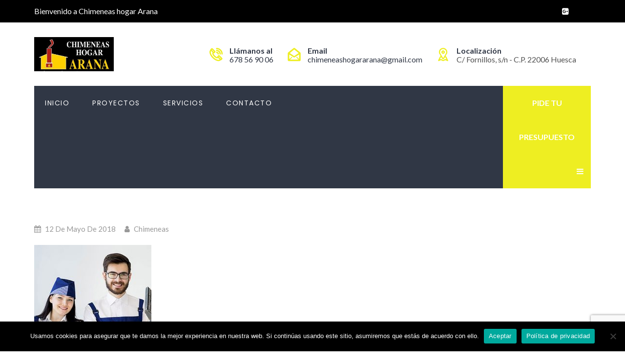

--- FILE ---
content_type: text/html; charset=UTF-8
request_url: https://www.chimeneashogararana.es/2018/05/12/residential-cleaning-service/1-10/
body_size: 15127
content:
<!doctype html>
<html dir="ltr" lang="es" prefix="og: https://ogp.me/ns#">
<head><style>img.lazy{min-height:1px}</style><link href="https://www.chimeneashogararana.es/wp-content/plugins/w3-total-cache/pub/js/lazyload.min.js" as="script">
<meta charset="UTF-8">
<meta name="viewport" content="width=device-width, initial-scale=1">
<link rel="profile" href="http://gmpg.org/xfn/11">
<title>1 | Chimeneas Hogar Arana</title>

		<!-- All in One SEO 4.9.3 - aioseo.com -->
	<meta name="robots" content="max-image-preview:large" />
	<meta name="author" content="chimeneas"/>
	<link rel="canonical" href="https://www.chimeneashogararana.es/2018/05/12/residential-cleaning-service/1-10/" />
	<meta name="generator" content="All in One SEO (AIOSEO) 4.9.3" />
		<meta property="og:locale" content="es_ES" />
		<meta property="og:site_name" content="Chimeneas Hogar Arana | Venta, Instalación y mantenimiento de chimeneas" />
		<meta property="og:type" content="article" />
		<meta property="og:title" content="1 | Chimeneas Hogar Arana" />
		<meta property="og:url" content="https://www.chimeneashogararana.es/2018/05/12/residential-cleaning-service/1-10/" />
		<meta property="article:published_time" content="2018-05-12T07:16:37+00:00" />
		<meta property="article:modified_time" content="2020-08-26T17:46:07+00:00" />
		<meta name="twitter:card" content="summary" />
		<meta name="twitter:title" content="1 | Chimeneas Hogar Arana" />
		<script type="application/ld+json" class="aioseo-schema">
			{"@context":"https:\/\/schema.org","@graph":[{"@type":"BreadcrumbList","@id":"https:\/\/www.chimeneashogararana.es\/2018\/05\/12\/residential-cleaning-service\/1-10\/#breadcrumblist","itemListElement":[{"@type":"ListItem","@id":"https:\/\/www.chimeneashogararana.es#listItem","position":1,"name":"Inicio","item":"https:\/\/www.chimeneashogararana.es","nextItem":{"@type":"ListItem","@id":"https:\/\/www.chimeneashogararana.es\/2018\/05\/12\/residential-cleaning-service\/1-10\/#listItem","name":"1"}},{"@type":"ListItem","@id":"https:\/\/www.chimeneashogararana.es\/2018\/05\/12\/residential-cleaning-service\/1-10\/#listItem","position":2,"name":"1","previousItem":{"@type":"ListItem","@id":"https:\/\/www.chimeneashogararana.es#listItem","name":"Inicio"}}]},{"@type":"ItemPage","@id":"https:\/\/www.chimeneashogararana.es\/2018\/05\/12\/residential-cleaning-service\/1-10\/#itempage","url":"https:\/\/www.chimeneashogararana.es\/2018\/05\/12\/residential-cleaning-service\/1-10\/","name":"1 | Chimeneas Hogar Arana","inLanguage":"es-ES","isPartOf":{"@id":"https:\/\/www.chimeneashogararana.es\/#website"},"breadcrumb":{"@id":"https:\/\/www.chimeneashogararana.es\/2018\/05\/12\/residential-cleaning-service\/1-10\/#breadcrumblist"},"author":{"@id":"https:\/\/www.chimeneashogararana.es\/author\/chimeneas\/#author"},"creator":{"@id":"https:\/\/www.chimeneashogararana.es\/author\/chimeneas\/#author"},"datePublished":"2018-05-12T07:16:37+00:00","dateModified":"2020-08-26T17:46:07+00:00"},{"@type":"Organization","@id":"https:\/\/www.chimeneashogararana.es\/#organization","name":"Chimeneas Hogar Arana","description":"Venta, Instalaci\u00f3n y mantenimiento de chimeneas","url":"https:\/\/www.chimeneashogararana.es\/"},{"@type":"Person","@id":"https:\/\/www.chimeneashogararana.es\/author\/chimeneas\/#author","url":"https:\/\/www.chimeneashogararana.es\/author\/chimeneas\/","name":"chimeneas","image":{"@type":"ImageObject","@id":"https:\/\/www.chimeneashogararana.es\/2018\/05\/12\/residential-cleaning-service\/1-10\/#authorImage","url":"https:\/\/secure.gravatar.com\/avatar\/e68c9bd921d1314f06de3669c065fe02?s=96&d=mm&r=g","width":96,"height":96,"caption":"chimeneas"}},{"@type":"WebSite","@id":"https:\/\/www.chimeneashogararana.es\/#website","url":"https:\/\/www.chimeneashogararana.es\/","name":"Chimeneas Hogar Arana","description":"Venta, Instalaci\u00f3n y mantenimiento de chimeneas","inLanguage":"es-ES","publisher":{"@id":"https:\/\/www.chimeneashogararana.es\/#organization"}}]}
		</script>
		<!-- All in One SEO -->

<link rel='dns-prefetch' href='//fonts.googleapis.com' />
<link rel='preconnect' href='https://fonts.gstatic.com' crossorigin />
<link rel="alternate" type="application/rss+xml" title="Chimeneas Hogar Arana &raquo; Feed" href="https://www.chimeneashogararana.es/feed/" />
<link rel="alternate" type="application/rss+xml" title="Chimeneas Hogar Arana &raquo; Feed de los comentarios" href="https://www.chimeneashogararana.es/comments/feed/" />
<link rel="alternate" type="application/rss+xml" title="Chimeneas Hogar Arana &raquo; Comentario 1 del feed" href="https://www.chimeneashogararana.es/2018/05/12/residential-cleaning-service/1-10/feed/" />
<script type="text/javascript">
window._wpemojiSettings = {"baseUrl":"https:\/\/s.w.org\/images\/core\/emoji\/14.0.0\/72x72\/","ext":".png","svgUrl":"https:\/\/s.w.org\/images\/core\/emoji\/14.0.0\/svg\/","svgExt":".svg","source":{"concatemoji":"https:\/\/www.chimeneashogararana.es\/wp-includes\/js\/wp-emoji-release.min.js?ver=6.3.7"}};
/*! This file is auto-generated */
!function(i,n){var o,s,e;function c(e){try{var t={supportTests:e,timestamp:(new Date).valueOf()};sessionStorage.setItem(o,JSON.stringify(t))}catch(e){}}function p(e,t,n){e.clearRect(0,0,e.canvas.width,e.canvas.height),e.fillText(t,0,0);var t=new Uint32Array(e.getImageData(0,0,e.canvas.width,e.canvas.height).data),r=(e.clearRect(0,0,e.canvas.width,e.canvas.height),e.fillText(n,0,0),new Uint32Array(e.getImageData(0,0,e.canvas.width,e.canvas.height).data));return t.every(function(e,t){return e===r[t]})}function u(e,t,n){switch(t){case"flag":return n(e,"\ud83c\udff3\ufe0f\u200d\u26a7\ufe0f","\ud83c\udff3\ufe0f\u200b\u26a7\ufe0f")?!1:!n(e,"\ud83c\uddfa\ud83c\uddf3","\ud83c\uddfa\u200b\ud83c\uddf3")&&!n(e,"\ud83c\udff4\udb40\udc67\udb40\udc62\udb40\udc65\udb40\udc6e\udb40\udc67\udb40\udc7f","\ud83c\udff4\u200b\udb40\udc67\u200b\udb40\udc62\u200b\udb40\udc65\u200b\udb40\udc6e\u200b\udb40\udc67\u200b\udb40\udc7f");case"emoji":return!n(e,"\ud83e\udef1\ud83c\udffb\u200d\ud83e\udef2\ud83c\udfff","\ud83e\udef1\ud83c\udffb\u200b\ud83e\udef2\ud83c\udfff")}return!1}function f(e,t,n){var r="undefined"!=typeof WorkerGlobalScope&&self instanceof WorkerGlobalScope?new OffscreenCanvas(300,150):i.createElement("canvas"),a=r.getContext("2d",{willReadFrequently:!0}),o=(a.textBaseline="top",a.font="600 32px Arial",{});return e.forEach(function(e){o[e]=t(a,e,n)}),o}function t(e){var t=i.createElement("script");t.src=e,t.defer=!0,i.head.appendChild(t)}"undefined"!=typeof Promise&&(o="wpEmojiSettingsSupports",s=["flag","emoji"],n.supports={everything:!0,everythingExceptFlag:!0},e=new Promise(function(e){i.addEventListener("DOMContentLoaded",e,{once:!0})}),new Promise(function(t){var n=function(){try{var e=JSON.parse(sessionStorage.getItem(o));if("object"==typeof e&&"number"==typeof e.timestamp&&(new Date).valueOf()<e.timestamp+604800&&"object"==typeof e.supportTests)return e.supportTests}catch(e){}return null}();if(!n){if("undefined"!=typeof Worker&&"undefined"!=typeof OffscreenCanvas&&"undefined"!=typeof URL&&URL.createObjectURL&&"undefined"!=typeof Blob)try{var e="postMessage("+f.toString()+"("+[JSON.stringify(s),u.toString(),p.toString()].join(",")+"));",r=new Blob([e],{type:"text/javascript"}),a=new Worker(URL.createObjectURL(r),{name:"wpTestEmojiSupports"});return void(a.onmessage=function(e){c(n=e.data),a.terminate(),t(n)})}catch(e){}c(n=f(s,u,p))}t(n)}).then(function(e){for(var t in e)n.supports[t]=e[t],n.supports.everything=n.supports.everything&&n.supports[t],"flag"!==t&&(n.supports.everythingExceptFlag=n.supports.everythingExceptFlag&&n.supports[t]);n.supports.everythingExceptFlag=n.supports.everythingExceptFlag&&!n.supports.flag,n.DOMReady=!1,n.readyCallback=function(){n.DOMReady=!0}}).then(function(){return e}).then(function(){var e;n.supports.everything||(n.readyCallback(),(e=n.source||{}).concatemoji?t(e.concatemoji):e.wpemoji&&e.twemoji&&(t(e.twemoji),t(e.wpemoji)))}))}((window,document),window._wpemojiSettings);
</script>
<style type="text/css">
img.wp-smiley,
img.emoji {
	display: inline !important;
	border: none !important;
	box-shadow: none !important;
	height: 1em !important;
	width: 1em !important;
	margin: 0 0.07em !important;
	vertical-align: -0.1em !important;
	background: none !important;
	padding: 0 !important;
}
</style>
	<link rel='stylesheet' id='wp-block-library-css' href='https://www.chimeneashogararana.es/wp-includes/css/dist/block-library/style.min.css?ver=6.3.7' type='text/css' media='all' />
<link rel='stylesheet' id='aioseo/css/src/vue/standalone/blocks/table-of-contents/global.scss-css' href='https://www.chimeneashogararana.es/wp-content/plugins/all-in-one-seo-pack/dist/Lite/assets/css/table-of-contents/global.e90f6d47.css?ver=4.9.3' type='text/css' media='all' />
<style id='classic-theme-styles-inline-css' type='text/css'>
/*! This file is auto-generated */
.wp-block-button__link{color:#fff;background-color:#32373c;border-radius:9999px;box-shadow:none;text-decoration:none;padding:calc(.667em + 2px) calc(1.333em + 2px);font-size:1.125em}.wp-block-file__button{background:#32373c;color:#fff;text-decoration:none}
</style>
<style id='global-styles-inline-css' type='text/css'>
body{--wp--preset--color--black: #000000;--wp--preset--color--cyan-bluish-gray: #abb8c3;--wp--preset--color--white: #ffffff;--wp--preset--color--pale-pink: #f78da7;--wp--preset--color--vivid-red: #cf2e2e;--wp--preset--color--luminous-vivid-orange: #ff6900;--wp--preset--color--luminous-vivid-amber: #fcb900;--wp--preset--color--light-green-cyan: #7bdcb5;--wp--preset--color--vivid-green-cyan: #00d084;--wp--preset--color--pale-cyan-blue: #8ed1fc;--wp--preset--color--vivid-cyan-blue: #0693e3;--wp--preset--color--vivid-purple: #9b51e0;--wp--preset--gradient--vivid-cyan-blue-to-vivid-purple: linear-gradient(135deg,rgba(6,147,227,1) 0%,rgb(155,81,224) 100%);--wp--preset--gradient--light-green-cyan-to-vivid-green-cyan: linear-gradient(135deg,rgb(122,220,180) 0%,rgb(0,208,130) 100%);--wp--preset--gradient--luminous-vivid-amber-to-luminous-vivid-orange: linear-gradient(135deg,rgba(252,185,0,1) 0%,rgba(255,105,0,1) 100%);--wp--preset--gradient--luminous-vivid-orange-to-vivid-red: linear-gradient(135deg,rgba(255,105,0,1) 0%,rgb(207,46,46) 100%);--wp--preset--gradient--very-light-gray-to-cyan-bluish-gray: linear-gradient(135deg,rgb(238,238,238) 0%,rgb(169,184,195) 100%);--wp--preset--gradient--cool-to-warm-spectrum: linear-gradient(135deg,rgb(74,234,220) 0%,rgb(151,120,209) 20%,rgb(207,42,186) 40%,rgb(238,44,130) 60%,rgb(251,105,98) 80%,rgb(254,248,76) 100%);--wp--preset--gradient--blush-light-purple: linear-gradient(135deg,rgb(255,206,236) 0%,rgb(152,150,240) 100%);--wp--preset--gradient--blush-bordeaux: linear-gradient(135deg,rgb(254,205,165) 0%,rgb(254,45,45) 50%,rgb(107,0,62) 100%);--wp--preset--gradient--luminous-dusk: linear-gradient(135deg,rgb(255,203,112) 0%,rgb(199,81,192) 50%,rgb(65,88,208) 100%);--wp--preset--gradient--pale-ocean: linear-gradient(135deg,rgb(255,245,203) 0%,rgb(182,227,212) 50%,rgb(51,167,181) 100%);--wp--preset--gradient--electric-grass: linear-gradient(135deg,rgb(202,248,128) 0%,rgb(113,206,126) 100%);--wp--preset--gradient--midnight: linear-gradient(135deg,rgb(2,3,129) 0%,rgb(40,116,252) 100%);--wp--preset--font-size--small: 13px;--wp--preset--font-size--medium: 20px;--wp--preset--font-size--large: 36px;--wp--preset--font-size--x-large: 42px;--wp--preset--spacing--20: 0.44rem;--wp--preset--spacing--30: 0.67rem;--wp--preset--spacing--40: 1rem;--wp--preset--spacing--50: 1.5rem;--wp--preset--spacing--60: 2.25rem;--wp--preset--spacing--70: 3.38rem;--wp--preset--spacing--80: 5.06rem;--wp--preset--shadow--natural: 6px 6px 9px rgba(0, 0, 0, 0.2);--wp--preset--shadow--deep: 12px 12px 50px rgba(0, 0, 0, 0.4);--wp--preset--shadow--sharp: 6px 6px 0px rgba(0, 0, 0, 0.2);--wp--preset--shadow--outlined: 6px 6px 0px -3px rgba(255, 255, 255, 1), 6px 6px rgba(0, 0, 0, 1);--wp--preset--shadow--crisp: 6px 6px 0px rgba(0, 0, 0, 1);}:where(.is-layout-flex){gap: 0.5em;}:where(.is-layout-grid){gap: 0.5em;}body .is-layout-flow > .alignleft{float: left;margin-inline-start: 0;margin-inline-end: 2em;}body .is-layout-flow > .alignright{float: right;margin-inline-start: 2em;margin-inline-end: 0;}body .is-layout-flow > .aligncenter{margin-left: auto !important;margin-right: auto !important;}body .is-layout-constrained > .alignleft{float: left;margin-inline-start: 0;margin-inline-end: 2em;}body .is-layout-constrained > .alignright{float: right;margin-inline-start: 2em;margin-inline-end: 0;}body .is-layout-constrained > .aligncenter{margin-left: auto !important;margin-right: auto !important;}body .is-layout-constrained > :where(:not(.alignleft):not(.alignright):not(.alignfull)){max-width: var(--wp--style--global--content-size);margin-left: auto !important;margin-right: auto !important;}body .is-layout-constrained > .alignwide{max-width: var(--wp--style--global--wide-size);}body .is-layout-flex{display: flex;}body .is-layout-flex{flex-wrap: wrap;align-items: center;}body .is-layout-flex > *{margin: 0;}body .is-layout-grid{display: grid;}body .is-layout-grid > *{margin: 0;}:where(.wp-block-columns.is-layout-flex){gap: 2em;}:where(.wp-block-columns.is-layout-grid){gap: 2em;}:where(.wp-block-post-template.is-layout-flex){gap: 1.25em;}:where(.wp-block-post-template.is-layout-grid){gap: 1.25em;}.has-black-color{color: var(--wp--preset--color--black) !important;}.has-cyan-bluish-gray-color{color: var(--wp--preset--color--cyan-bluish-gray) !important;}.has-white-color{color: var(--wp--preset--color--white) !important;}.has-pale-pink-color{color: var(--wp--preset--color--pale-pink) !important;}.has-vivid-red-color{color: var(--wp--preset--color--vivid-red) !important;}.has-luminous-vivid-orange-color{color: var(--wp--preset--color--luminous-vivid-orange) !important;}.has-luminous-vivid-amber-color{color: var(--wp--preset--color--luminous-vivid-amber) !important;}.has-light-green-cyan-color{color: var(--wp--preset--color--light-green-cyan) !important;}.has-vivid-green-cyan-color{color: var(--wp--preset--color--vivid-green-cyan) !important;}.has-pale-cyan-blue-color{color: var(--wp--preset--color--pale-cyan-blue) !important;}.has-vivid-cyan-blue-color{color: var(--wp--preset--color--vivid-cyan-blue) !important;}.has-vivid-purple-color{color: var(--wp--preset--color--vivid-purple) !important;}.has-black-background-color{background-color: var(--wp--preset--color--black) !important;}.has-cyan-bluish-gray-background-color{background-color: var(--wp--preset--color--cyan-bluish-gray) !important;}.has-white-background-color{background-color: var(--wp--preset--color--white) !important;}.has-pale-pink-background-color{background-color: var(--wp--preset--color--pale-pink) !important;}.has-vivid-red-background-color{background-color: var(--wp--preset--color--vivid-red) !important;}.has-luminous-vivid-orange-background-color{background-color: var(--wp--preset--color--luminous-vivid-orange) !important;}.has-luminous-vivid-amber-background-color{background-color: var(--wp--preset--color--luminous-vivid-amber) !important;}.has-light-green-cyan-background-color{background-color: var(--wp--preset--color--light-green-cyan) !important;}.has-vivid-green-cyan-background-color{background-color: var(--wp--preset--color--vivid-green-cyan) !important;}.has-pale-cyan-blue-background-color{background-color: var(--wp--preset--color--pale-cyan-blue) !important;}.has-vivid-cyan-blue-background-color{background-color: var(--wp--preset--color--vivid-cyan-blue) !important;}.has-vivid-purple-background-color{background-color: var(--wp--preset--color--vivid-purple) !important;}.has-black-border-color{border-color: var(--wp--preset--color--black) !important;}.has-cyan-bluish-gray-border-color{border-color: var(--wp--preset--color--cyan-bluish-gray) !important;}.has-white-border-color{border-color: var(--wp--preset--color--white) !important;}.has-pale-pink-border-color{border-color: var(--wp--preset--color--pale-pink) !important;}.has-vivid-red-border-color{border-color: var(--wp--preset--color--vivid-red) !important;}.has-luminous-vivid-orange-border-color{border-color: var(--wp--preset--color--luminous-vivid-orange) !important;}.has-luminous-vivid-amber-border-color{border-color: var(--wp--preset--color--luminous-vivid-amber) !important;}.has-light-green-cyan-border-color{border-color: var(--wp--preset--color--light-green-cyan) !important;}.has-vivid-green-cyan-border-color{border-color: var(--wp--preset--color--vivid-green-cyan) !important;}.has-pale-cyan-blue-border-color{border-color: var(--wp--preset--color--pale-cyan-blue) !important;}.has-vivid-cyan-blue-border-color{border-color: var(--wp--preset--color--vivid-cyan-blue) !important;}.has-vivid-purple-border-color{border-color: var(--wp--preset--color--vivid-purple) !important;}.has-vivid-cyan-blue-to-vivid-purple-gradient-background{background: var(--wp--preset--gradient--vivid-cyan-blue-to-vivid-purple) !important;}.has-light-green-cyan-to-vivid-green-cyan-gradient-background{background: var(--wp--preset--gradient--light-green-cyan-to-vivid-green-cyan) !important;}.has-luminous-vivid-amber-to-luminous-vivid-orange-gradient-background{background: var(--wp--preset--gradient--luminous-vivid-amber-to-luminous-vivid-orange) !important;}.has-luminous-vivid-orange-to-vivid-red-gradient-background{background: var(--wp--preset--gradient--luminous-vivid-orange-to-vivid-red) !important;}.has-very-light-gray-to-cyan-bluish-gray-gradient-background{background: var(--wp--preset--gradient--very-light-gray-to-cyan-bluish-gray) !important;}.has-cool-to-warm-spectrum-gradient-background{background: var(--wp--preset--gradient--cool-to-warm-spectrum) !important;}.has-blush-light-purple-gradient-background{background: var(--wp--preset--gradient--blush-light-purple) !important;}.has-blush-bordeaux-gradient-background{background: var(--wp--preset--gradient--blush-bordeaux) !important;}.has-luminous-dusk-gradient-background{background: var(--wp--preset--gradient--luminous-dusk) !important;}.has-pale-ocean-gradient-background{background: var(--wp--preset--gradient--pale-ocean) !important;}.has-electric-grass-gradient-background{background: var(--wp--preset--gradient--electric-grass) !important;}.has-midnight-gradient-background{background: var(--wp--preset--gradient--midnight) !important;}.has-small-font-size{font-size: var(--wp--preset--font-size--small) !important;}.has-medium-font-size{font-size: var(--wp--preset--font-size--medium) !important;}.has-large-font-size{font-size: var(--wp--preset--font-size--large) !important;}.has-x-large-font-size{font-size: var(--wp--preset--font-size--x-large) !important;}
.wp-block-navigation a:where(:not(.wp-element-button)){color: inherit;}
:where(.wp-block-post-template.is-layout-flex){gap: 1.25em;}:where(.wp-block-post-template.is-layout-grid){gap: 1.25em;}
:where(.wp-block-columns.is-layout-flex){gap: 2em;}:where(.wp-block-columns.is-layout-grid){gap: 2em;}
.wp-block-pullquote{font-size: 1.5em;line-height: 1.6;}
</style>
<link rel='stylesheet' id='cl-style-clt-css' href='https://www.chimeneashogararana.es/wp-content/plugins/cl_testimonial/css/style.css?ver=6.3.7' type='text/css' media='all' />
<link rel='stylesheet' id='cl-style1-clt-css' href='https://www.chimeneashogararana.es/wp-content/plugins/cl_testimonial/css/hover-min.css?ver=6.3.7' type='text/css' media='all' />
<link rel='stylesheet' id='cl-style2-clt-css' href='https://www.chimeneashogararana.es/wp-content/plugins/cl_testimonial/css/font-awesome.min.css?ver=6.3.7' type='text/css' media='all' />
<link rel='stylesheet' id='cl-style3-clt-css' href='https://www.chimeneashogararana.es/wp-content/plugins/cl_testimonial/css/slick.css?ver=6.3.7' type='text/css' media='all' />
<link rel='stylesheet' id='cl-style4-clt-css' href='https://www.chimeneashogararana.es/wp-content/plugins/cl_testimonial/css/slick-theme.css?ver=6.3.7' type='text/css' media='all' />
<link rel='stylesheet' id='contact-form-7-css' href='https://www.chimeneashogararana.es/wp-content/plugins/contact-form-7/includes/css/styles.css?ver=5.9.8' type='text/css' media='all' />
<link rel='stylesheet' id='cookie-notice-front-css' href='https://www.chimeneashogararana.es/wp-content/plugins/cookie-notice/css/front.min.css?ver=2.5.11' type='text/css' media='all' />
<link rel='stylesheet' id='rs-plugin-settings-css' href='https://www.chimeneashogararana.es/wp-content/plugins/revslider/public/assets/css/rs6.css?ver=6.2.15' type='text/css' media='all' />
<style id='rs-plugin-settings-inline-css' type='text/css'>
#rs-demo-id {}
</style>
<link rel='stylesheet' id='boostrap-css' href='https://www.chimeneashogararana.es/wp-content/themes/batiment/assets/css/bootstrap.min.css?ver=6.3.7' type='text/css' media='all' />
<link rel='stylesheet' id='font-awesome-css' href='https://www.chimeneashogararana.es/wp-content/themes/batiment/assets/css/font-awesome.min.css?ver=6.3.7' type='text/css' media='all' />
<link rel='stylesheet' id='flaticon-css' href='https://www.chimeneashogararana.es/wp-content/themes/batiment/assets/css/flaticon.css?ver=6.3.7' type='text/css' media='all' />
<link rel='stylesheet' id='owl-carousel-css' href='https://www.chimeneashogararana.es/wp-content/themes/batiment/assets/css/owl.carousel.css?ver=6.3.7' type='text/css' media='all' />
<link rel='stylesheet' id='slick-css' href='https://www.chimeneashogararana.es/wp-content/themes/batiment/assets/css/slick.css?ver=6.3.7' type='text/css' media='all' />
<link rel='stylesheet' id='magnific-popup-css' href='https://www.chimeneashogararana.es/wp-content/themes/batiment/assets/css/magnific-popup.css?ver=6.3.7' type='text/css' media='all' />
<link rel='stylesheet' id='type-writter-css' href='https://www.chimeneashogararana.es/wp-content/themes/batiment/assets/css/type-writter.css?ver=6.3.7' type='text/css' media='all' />
<link rel='stylesheet' id='batiment-style-default-css' href='https://www.chimeneashogararana.es/wp-content/themes/batiment/assets/css/default.css?ver=6.3.7' type='text/css' media='all' />
<link rel='stylesheet' id='batiment-style-responsive-css' href='https://www.chimeneashogararana.es/wp-content/themes/batiment/assets/css/responsive.css?ver=6.3.7' type='text/css' media='all' />
<link rel='stylesheet' id='batiment-style-css' href='https://www.chimeneashogararana.es/wp-content/themes/batiment-child/style.css?ver=6.3.7' type='text/css' media='all' />
<link rel='stylesheet' id='studio-fonts-css' href='//fonts.googleapis.com/css?family=Poppins%7CLato%3A100%2C100i%2C200%2C200i%2C300%2C300i%2C400%2C400i%2C500%2C500i%2C600%2C600i%2C700&#038;ver=1.0.0' type='text/css' media='all' />
<link rel='stylesheet' id='childstyle-css' href='https://www.chimeneashogararana.es/wp-content/themes/batiment/style.css?ver=6.3.7' type='text/css' media='all' />
<link rel="preload" as="style" href="https://fonts.googleapis.com/css?family=Lato:400%7CPoppins:100,200,300,400,500,600,700,800,900,100italic,200italic,300italic,400italic,500italic,600italic,700italic,800italic,900italic&#038;display=swap&#038;ver=1758529763" /><link rel="stylesheet" href="https://fonts.googleapis.com/css?family=Lato:400%7CPoppins:100,200,300,400,500,600,700,800,900,100italic,200italic,300italic,400italic,500italic,600italic,700italic,800italic,900italic&#038;display=swap&#038;ver=1758529763" media="print" onload="this.media='all'"><noscript><link rel="stylesheet" href="https://fonts.googleapis.com/css?family=Lato:400%7CPoppins:100,200,300,400,500,600,700,800,900,100italic,200italic,300italic,400italic,500italic,600italic,700italic,800italic,900italic&#038;display=swap&#038;ver=1758529763" /></noscript><script type='text/javascript' src='https://www.chimeneashogararana.es/wp-includes/js/jquery/jquery.min.js?ver=3.7.0' id='jquery-core-js'></script>
<script type='text/javascript' src='https://www.chimeneashogararana.es/wp-includes/js/jquery/jquery-migrate.min.js?ver=3.4.1' id='jquery-migrate-js'></script>
<script type='text/javascript' src='https://www.chimeneashogararana.es/wp-content/plugins/revslider/public/assets/js/rbtools.min.js?ver=6.2.15' id='tp-tools-js'></script>
<script type='text/javascript' src='https://www.chimeneashogararana.es/wp-content/plugins/revslider/public/assets/js/rs6.min.js?ver=6.2.15' id='revmin-js'></script>
<link rel="https://api.w.org/" href="https://www.chimeneashogararana.es/wp-json/" /><link rel="alternate" type="application/json" href="https://www.chimeneashogararana.es/wp-json/wp/v2/media/1078" /><link rel="EditURI" type="application/rsd+xml" title="RSD" href="https://www.chimeneashogararana.es/xmlrpc.php?rsd" />
<meta name="generator" content="WordPress 6.3.7" />
<link rel='shortlink' href='https://www.chimeneashogararana.es/?p=1078' />
<link rel="alternate" type="application/json+oembed" href="https://www.chimeneashogararana.es/wp-json/oembed/1.0/embed?url=https%3A%2F%2Fwww.chimeneashogararana.es%2F2018%2F05%2F12%2Fresidential-cleaning-service%2F1-10%2F" />
<link rel="alternate" type="text/xml+oembed" href="https://www.chimeneashogararana.es/wp-json/oembed/1.0/embed?url=https%3A%2F%2Fwww.chimeneashogararana.es%2F2018%2F05%2F12%2Fresidential-cleaning-service%2F1-10%2F&#038;format=xml" />
<meta name="generator" content="Redux 4.5.10" /><noscript><style>.vce-row-container .vcv-lozad {display: none}</style></noscript><meta name="generator" content="Powered by Visual Composer Website Builder - fast and easy-to-use drag and drop visual editor for WordPress."/>		<link rel="shortcut icon" type="image/x-icon" href="https://www.chimeneashogararana.es/wp-content/uploads/2020/09/Stiki-Chimeneas-hogar-Arana-Huesca.jpg">	

 	<meta name="generator" content="Powered by WPBakery Page Builder - drag and drop page builder for WordPress."/>
<meta name="generator" content="Powered by Slider Revolution 6.2.15 - responsive, Mobile-Friendly Slider Plugin for WordPress with comfortable drag and drop interface." />
<script type="text/javascript">function setREVStartSize(e){
			//window.requestAnimationFrame(function() {				 
				window.RSIW = window.RSIW===undefined ? window.innerWidth : window.RSIW;	
				window.RSIH = window.RSIH===undefined ? window.innerHeight : window.RSIH;	
				try {								
					var pw = document.getElementById(e.c).parentNode.offsetWidth,
						newh;
					pw = pw===0 || isNaN(pw) ? window.RSIW : pw;
					e.tabw = e.tabw===undefined ? 0 : parseInt(e.tabw);
					e.thumbw = e.thumbw===undefined ? 0 : parseInt(e.thumbw);
					e.tabh = e.tabh===undefined ? 0 : parseInt(e.tabh);
					e.thumbh = e.thumbh===undefined ? 0 : parseInt(e.thumbh);
					e.tabhide = e.tabhide===undefined ? 0 : parseInt(e.tabhide);
					e.thumbhide = e.thumbhide===undefined ? 0 : parseInt(e.thumbhide);
					e.mh = e.mh===undefined || e.mh=="" || e.mh==="auto" ? 0 : parseInt(e.mh,0);		
					if(e.layout==="fullscreen" || e.l==="fullscreen") 						
						newh = Math.max(e.mh,window.RSIH);					
					else{					
						e.gw = Array.isArray(e.gw) ? e.gw : [e.gw];
						for (var i in e.rl) if (e.gw[i]===undefined || e.gw[i]===0) e.gw[i] = e.gw[i-1];					
						e.gh = e.el===undefined || e.el==="" || (Array.isArray(e.el) && e.el.length==0)? e.gh : e.el;
						e.gh = Array.isArray(e.gh) ? e.gh : [e.gh];
						for (var i in e.rl) if (e.gh[i]===undefined || e.gh[i]===0) e.gh[i] = e.gh[i-1];
											
						var nl = new Array(e.rl.length),
							ix = 0,						
							sl;					
						e.tabw = e.tabhide>=pw ? 0 : e.tabw;
						e.thumbw = e.thumbhide>=pw ? 0 : e.thumbw;
						e.tabh = e.tabhide>=pw ? 0 : e.tabh;
						e.thumbh = e.thumbhide>=pw ? 0 : e.thumbh;					
						for (var i in e.rl) nl[i] = e.rl[i]<window.RSIW ? 0 : e.rl[i];
						sl = nl[0];									
						for (var i in nl) if (sl>nl[i] && nl[i]>0) { sl = nl[i]; ix=i;}															
						var m = pw>(e.gw[ix]+e.tabw+e.thumbw) ? 1 : (pw-(e.tabw+e.thumbw)) / (e.gw[ix]);					
						newh =  (e.gh[ix] * m) + (e.tabh + e.thumbh);
					}				
					if(window.rs_init_css===undefined) window.rs_init_css = document.head.appendChild(document.createElement("style"));					
					document.getElementById(e.c).height = newh+"px";
					window.rs_init_css.innerHTML += "#"+e.c+"_wrapper { height: "+newh+"px }";				
				} catch(e){
					console.log("Failure at Presize of Slider:" + e)
				}					   
			//});
		  };</script>
		<style type="text/css" id="wp-custom-css">
			.menu_new{
	   color: #ff0000;
    font-weight: 600;
    font-size: 12px;
    position: relative;
    bottom: 4px;
}		</style>
		
<!-- Typography -->
<style>

body{
	background:#FFFFFF !important;
	color:#505050 !important;
	font-family: Lato !important;    
    font-size: 16px !important;	
}
.navbar a, .navbar li{	
	font-family:Poppins!important;
	font-size:14px;
}
.menu-area .navbar ul li > a{
	color: #FFFFFF !important;
}
.menu-area:not(.sticky) .navbar ul li.active a,
.page-template-page-single .menu-area:not(.sticky) .navbar ul li.active a,
.menu-area .navbar ul li.current-menu-item a, .menu-area .navbar ul li.active a {
	color: #FDEF36 !important;
}
.menu-area:not(.sticky) .navbar ul li > a:hover{
	color: #FDEF36 !important;
}
.menu-area .navbar ul li ul.sub-menu{
	background:#000000 !important;
}
#rs-header .menu-area .navbar ul li .sub-menu li a, 
#rs-header .menu-area .navbar ul li .children li a {
	color:#FFFFFF !important;
}
#rs-header .menu-area .navbar ul ul li a:hover ,
#rs-header .menu-area .navbar ul ul li.current-menu-item a{
	color:#FDEF36 !important
}
#rs-header .menu-area .navbar ul ul li a:hover, #rs-header .menu-area .navbar ul ul li.current-menu-item a{
	
}

#rs-header .menu-area .navbar ul li .sub-menu li{
  }

h1{
	color:#303745;
	font-family:Poppins!important;
	font-size:48px!important;
		font-weight:600!important;
		
			line-height:60px!important;
		
}
h2{
	color:#303745; 
	font-family:Poppins!important;
	font-size:36px;
		font-weight:600!important;
		
			line-height:46px	}
h3{
	color:#303745 ;
	font-family:Poppins!important;
	font-size:24px;
		
			line-height:34px!important;
	}
h4{
	color:#303745;
	font-family:Poppins!important;
	font-size:18px;
		font-weight:400!important;
		
			line-height:28px!important;
		
}
h5{
	color:#303745;
	font-family:Poppins!important;
	font-size:17px;
		font-weight:400!important;
		
			line-height:27px!important;
	}
h6{
	color:#303745 ;
	font-family:Poppins!important;
	font-size:16px;
		font-weight:400!important;
		
			line-height:26px!important;
	}


.menu-area .get-quote,
.menu-area .menu-offcanvas .get-quote .nav-link-container a.nav-menu-link,
.readon,
.services-style-2 .services-desc .btn-more,
.rs-portfolio .portfolio-item .p-zoom:hover,
.owl-carousel .owl-nav [class*="owl-"],
#rs-testimonial .slider2 .testimonial-content:hover img,
#rs-testimonial .slick-dots button,
#content #cl-testimonial .slick-active button,
.owl-dots .owl-dot span,
#rs-footer .footer-top h3.footer-title:after,
#rs-footer .footer-top .recent-post-widget .post-item .post-date,
#rs-footer .footer-top .mc4wp-form-fields input[type="submit"],
#scrollUp i,
.sidenav .nav-close-menu-li button:hover:after, .sidenav .nav-close-menu-li button:hover:before,
#cl-testimonial .slider4 .slick-active button,
.team-slider-style2 .team-item-wrap .team-content .display-table .display-table-cell .team-title:after,
.team-slider-style2 .team-item-wrap .team-img .normal-text .team-name,
.team-slider-style2 .team-item-wrap .team-content .display-table .display-table-cell .team-social .social-icon:hover,
#cta-sec,
#about-sec2 a.mt-20,
.rs-about3 .vc_tta-panel.vc_active .vc_tta-panel-heading a i,
.rs-about3 .vc_tta-panel-heading,
.rs-about3 .vc_tta-panel-heading:hover a i,
.services-tabs .vc_tta-tab.vc_active > a, .services-tabs .vc_tta-tab > a:hover,
#cleaning-sec-contact,
.readon-sm,
.contact-form-area input[type="submit"],
.widget_brochures a:hover,
.inquiry-btn .vc_btn3,
.team-gird .team-style2 .team-content .display-table .display-table-cell .team-title:after,
.team-gird .team-style2 .team-content .display-table .display-table-cell .team-social .social-icon:hover,
.team-gird .team-style2 .team-img .normal-text .team-name,
.team-gird .team-style1 .team-item .team-content,
.team-gird .team-style3 .team-wrapper .team_desc:before,
.team-gird .team-style4 .team-content .team-social a:hover,
.comment-respond .form-submit #submit,
.pagination-area .nav-links a,
#rscontact-pages .contact-details .vc_icon_element .vc_icon_element-inner,
#loading .object,
.services-style-3:after,
.rs-blog-details .author-block,
#rs-testimonial .slider2 .testimonial-content:hover .cl-author-info,
.rs-heading.border-style h2:after,
code,mark, ins,
#about-sec2 .about-btn,
.services-tabs .vc_tta-panel-body .btn-more,
.border-style2:after,
#rs-about.registration #registration-carpenter::before,
.services-style-3 .services-desc .btn-more
{
	background-color:#EEEE22 !important;
}

#rs-accordion .vc_tta-panels .vc_tta-panel.vc_active .vc_tta-panel-heading .vc_tta-panel-title a,
#rs-header .logo-area a,
article.sticky .blog-title a:after,
.btm-cate li a:hover,
.rs-blog .blog-item .full-blog-content .blog-button a:hover,
.toolbar-contact-style4 ul li i,
.primary-color,
.rs-services1 .services-icon i,
.rs-video-2 .popup-videos,
.services-style-2 .services-desc h3 a:hover,
.counter-top-area .rs-counter-list i,
.rs-portfolio .portfolio-item .p-zoom,
.team-slider-style1 .team-inner-wrap .social-icons a:hover,
#rs-footer .footer-top .recent-post-widget .post-item .post-title a:hover,
#rs-footer .footer-top ul#menu-footer-menu li:hover a, #rs-footer .footer-top ul#menu-footer-menu li:hover:before,
.nav-footer ul li a:hover,
#rs-footer .footer-bottom .footer-bottom-share ul li a:hover,
#rs-header.style2 .menu-area .menu-responsive .nav-link-container a:hover,
.team-slider-style2 .team-item-wrap .team-content .display-table .display-table-cell .team-title,
.rs-blog .blog-item .blog-content h3 a:hover,
#cta-sec .readon:hover,
#cta-sec .readon:hover:before,
.team-slider-style2 .team-item-wrap .team-content .display-table .display-table-cell .team-name a:hover,
.services-tabs .dropcap:first-letter,
#rs-header.header-styl-3 .toolbar-contact i, #rs-header.header-styl-3 .toolbar-contact a:hover,
#rs-header.header-styl-3 .toolbar-sl-share ul li a:hover,
.rs-breadcrumbs ul li,
.widget_contact_widget i,
.rs-breadcrumbs ul li a:hover,
.team-gird .team-style2 .team-content .display-table .display-table-cell .team-title,
.team-gird .team-style1 .team-item .social-icons a:hover,
.team-gird .team-style4 .team-content .team-name a:hover,
.single-teams .ps-informations ul li.social-icon i,
.bs-sidebar ul a:hover,
.main-contain ol li:before, 
.rs-blog .blog-item .full-blog-content .blog-button-icon a:hover, 
.rs-heading .sub-text,
.menu-area .navbar ul li.current-menu-parent > a, .menu-area .navbar ul li.current-menu-parent > a, .menu-area .navbar ul li.current-menu-ancestor > a,
.sidenav .menu-main-menu-container .menu li.current-menu-parent > a, .sidenav .menu-main-menu-container .menu li.current-menu-parent > ul .current-menu-item > a, .sidenav .menu-main-menu-container .menu li.current-menu-ancestor > a,
.counter-home .counter-top-area .rs-counter-list h4,
.portfolio-filter button:hover, .portfolio-filter button.active,
.widget_contact_widget ul li a:hover,
.team-slider-style1 .team-inner-wrap:hover .team-name a,
#rs-testimonial .slider2 .testimonial-content i,
.main-contain ul li:before, .main-contain ol li:before,
.breadcrumbs-inner span a:hover, 
.breadcrumbs-inner span.current-item,
#rs-services .services-style-2:hover h3 a,
#rs-accordion2 .vc_tta-panels .vc_tta-panel.vc_active .vc_tta-panel-heading .vc_tta-panel-title a,
.ps-navigation ul a:hover,
#rs-about.registration #registration-carpenter .contact-form-area .submit-center .wpcf7-submit,
#carpentervideo .rs-video-2 .popup-videos i,
.cl-testimonial1 i,
.rs-blog .blog-item .blog-full-area .blog-meta h3.blog-title a:hover
{
	color:#EEEE22 !important;
}

.readon,
#rs-accordion2 .vc_tta-panels .vc_tta-panel.vc_active .vc_tta-panel-heading .vc_tta-panel-title a .vc_tta-controls-icon:before,
.rs-services1 .services-item,
.rs-video-2 .overly-border:before,
.overly-border::before,
.overly-border::after,
.rs-portfolio .portfolio-item .portfolio-content .display-table:before,
.rs-portfolio .portfolio-item .portfolio-content .display-table:after,
.rs-portfolio .portfolio-item .p-zoom,
.rs-partner .partner-item img:hover,
.menu-area .navbar ul li ul.sub-menu,
.services-style-2 .services-desc,
.widget_brochures a:hover,
.single-teams .ps-informations ul li.social-icon i,
#rs-services .services-style-2:hover .services-desc,
blockquote,
#rs-accordion .vc_tta-panels .vc_tta-panel.vc_active .vc_tta-panel-heading .vc_tta-panel-title a .vc_tta-controls-icon:before,
.counter-top-area .rs-counter-list:before,
.counter-top-area .rs-counter-list:after,
#rs-testimonial .slider2 .testimonial-content:hover,
.rs-video-2 .popup-videos{
	border-color: #EEEE22 !important;
}

.rs-footer{
	background:#000000 !important;
}

a{
	color:#303745;
}
a:hover,.rs-blog .blog-item .full-blog-content .blog-title a:hover {
	color:#EEEE22;
}

#rs-header .menu-area .navbar ul li .sub-menu li a{
	color:#FFFFFF;
}
#rs-header .menu-area .navbar ul ul li a:hover ,
#rs-header .menu-area .navbar ul ul li.current-menu-item a{
	color:#FDEF36}
.hover-color,
.bs-sidebar .bs-search button,
.services-style-3:hover .services-desc h3 a
{
	color:#303745 !important;
}

.hover-bg, #rs-header.header-style1 .menu_one,
.services-style-2 .services-desc .btn-more:hover,
.sidenav,
#cta-sec .readon,
#about-sec2 .mt-20:hover,
.team-slider-style2 .team-item-wrap .team-img .normal-text .team-title,
.rs-about3 .vc_tta-panel-heading:hover,
.rs-about3 .vc_tta-panel.vc_active .vc_tta-panel-heading,
.rs-about3 .vc_tta-panel-heading a i,
.services-tabs .vc_tta-tab > a,
#scrollUp i:hover,
.readon:hover, .readon:focus,
.readon-sm:hover,
.contact-form-area input[type="submit"]:hover,
.services-style-3:hover:after,
.pagination-area .nav-links span.current,
.pagination-area .nav-links a:hover,
.team-gird .team-style3 .team-wrapper:hover .team_desc,
#rs-header.header-style1 .menu_one .navbar,
.header-style1 .sticky
{
	background:#303745 !important;
}
.rs-porfolio-details.project-gallery .file-list-image:hover .p-zoom:hover{
	color: #fff !important;
}
.hover-border,
.readon:hover, .readon:focus,
.services-style-2:hover .services-desc{
	border-color: #303745 !important;
}

.rs-portfolio .portfolio-item .title-block
{
	background: rgba(48, 55, 69,.9) !important;
}
.rs-portfolio .portfolio-item .portfolio-content,
.rs-blog .blog-item .blog-content:before{
	background: rgba(48, 55, 69,.8) !important;
}
.team-slider-style1 .team-inner-wrap .overlay,
.team-slider-style2 .team-item-wrap .team-content:before{
	background: rgba(48, 55, 69,.7) !important;
}

	#rs-header.style2 .toolbar-area, #rs-header.style2 .menu-area{
		background: rgba(0, 0, 0,.6) !important;
	}

	#rs-header .toolbar-area{
		background:#000000;
	}
	

	#rs-header .toolbar-area .toolbar-contact ul li{
	color:#FFFFFF;
}

	#rs-header .toolbar-area .toolbar-contact ul li a{
	color:#FFFFFF;
}

	#rs-header .toolbar-area .toolbar-contact ul li a:hover{
	color:#FDEF36;
}


	#rs-header .toolbar-area .toolbar-contact ul li i{
	color:#FFFFFF;
}

	#rs-header .toolbar-area .toolbar-sl-share ul li a,
	.menu-cart-area i,
	.menu-cart-area span.icon-num{
	color:#FFFFFF;
}

	#rs-header .toolbar-area .toolbar-sl-share ul li a:hover{
	color:#FDEF36;
}



.footer-top .container, .footer-top ul, .footer-top ul li, .footer-top li a{
	position:relative;
	z-index: 100;
}
kbd, #about-sec2 .about-btn:hover,
#rs-about.registration .registration-form:before,
.services-tabs .vc_tta-panel-body .btn-more:hover,
.main-contain #cta-sec .readon:hover,
#rs-services .services-style-2:hover .btn-more,
.inquiry-btn .vc_btn3:hover,
.team-gird .team-style4 .team-content .team-social a{
	background: #303745 !important;  
}
.main-contain #cta-sec .readon:hover{
	border-color: #303745 !important
}
	.footer-bottom{
	background: #303745 !important;
}
	</style>
<noscript><style> .wpb_animate_when_almost_visible { opacity: 1; }</style></noscript></head>

<body class="attachment attachment-template-default single single-attachment postid-1078 attachmentid-1078 attachment-jpeg cookies-not-set vcwb wpb-js-composer js-comp-ver-6.2.0 vc_responsive">
 <!--Preloader start here-->
   
     <!--Preloader area end here-->
   <div id="page" class="site ">
  
<header id="rs-header" class="header-style1">
    <div class="header-inner menu-sticky">
       <!-- Toolbar Start -->
         <div class="toolbar-area mobile-top1">
      <div class="container">
        <div class="row">
          <div class="col-lg-6 col-sm-7 col-xs-12">
            <div class="toolbar-contact">
              <ul>
                                <li> Bienvenido a Chimeneas hogar Arana </li>
                                
              </ul>
            </div>
          </div>
          <div class="col-lg-6 col-sm-5 col-xs-12">
            <div class="toolbar-sl-share">
              <ul>
                                                                                                                                                    <li> <a href="https://www.google.es/search?authuser=5&#038;_ga=2.57505386.1754723568.1599127672-1825260155.1558297992&#038;q=CHIMENEAS-HOGAR+ARANA&#038;ludocid=4471419975560066086&#038;lsig=AB86z5XdfYn8FNG3X84GmTQm4-JB " target="_blank"><i class="fa fa-google-plus-square"></i></a> </li>
                                                                                                                            </ul>
            </div>
                                                   </div>
        </div>
      </div>
    </div>
        <!-- Toolbar End -->
      <!-- Header Menu Start -->  
      <div class="menu-area">
        <div class="container">
          <div class="row menu-middle"> 
                   
            <div class="col-sm-5 col-xs-12">
              
  <div class="logo-area">
          <a href="https://www.chimeneashogararana.es/" rel="home"><img class="lazy" style = "max-height: 70px" src="data:image/svg+xml,%3Csvg%20xmlns='http://www.w3.org/2000/svg'%20viewBox='0%200%201%201'%3E%3C/svg%3E" data-src="https://www.chimeneashogararana.es/wp-content/uploads/2020/11/J-Tarjetas-Chimeneas-Hogar-Arana-e1606478932250.jpg" alt="Chimeneas Hogar Arana"></a>
      </div>
    <div class="logo-area sticky-logo">
      <a href="https://www.chimeneashogararana.es/" rel="home"><img class="lazy" style = "max-height: 20px" src="data:image/svg+xml,%3Csvg%20xmlns='http://www.w3.org/2000/svg'%20viewBox='0%200%201%201'%3E%3C/svg%3E" data-src="https://www.chimeneashogararana.es/wp-content/uploads/2020/11/J-Tarjetas-Chimeneas-Hogar-Arana-e1606478932250.jpg" alt="Chimeneas Hogar Arana"></a>
       </div>
            </div>
                        <div class="col-sm-7 col-xs-12">
                <div class="toolbar-contact-style4">
                  <ul class="rs-contact-info">
                                        <li class="rs-contact-phone">
                        <i class="fa flaticon-phone-call"></i>
                        <span class="contact-inf">
                          <span>Llámanos al  </span>
                          <a href="tel:+678569006"> 678 56 90 06</a> 
                        </span>
                    </li>
                    
                                        <li class="rs-contact-email">
                        <i class="fa flaticon-open-mail"></i>
                          <span class="contact-inf">
                              <span>Email  </span>
                              <a href="mailto:chimeneashogararana@gmail.com">chimeneashogararana@gmail.com</a> 
                          </span>
                    </li>
                                                      
                    <li class="rs-contact-location">
                        <i class="fa flaticon-placeholder"></i>
                        <span class="contact-inf">
                          <span>Localización </span>
                         C/ Fornillos, s/n - C.P. 22006 Huesca                        </span>
                    </li>
                                      </ul>
              </div>
            </div>
                    </div>
            <div class="menu_one">
              <div class="row">
                                   <div class="col-xs-10 menu-responsive">  
                        <nav class="nav navbar">
        <div class="navbar-menu">
            <div class="menu-main-menu-container"><ul id="primary-menu-single" class="menu"><li id="menu-item-565" class="mega two-col menu-item menu-item-type-post_type menu-item-object-page menu-item-home menu-item-565"><a href="https://www.chimeneashogararana.es/">Inicio</a></li>
<li id="menu-item-3706" class="menu-item menu-item-type-post_type menu-item-object-page menu-item-3706"><a href="https://www.chimeneashogararana.es/proyectos/">Proyectos</a></li>
<li id="menu-item-3920" class="menu-item menu-item-type-post_type menu-item-object-page menu-item-3920"><a href="https://www.chimeneashogararana.es/servicios-2/">Servicios</a></li>
<li id="menu-item-292" class="menu-item menu-item-type-post_type menu-item-object-page menu-item-292"><a href="https://www.chimeneashogararana.es/contacto/">Contacto</a></li>
</ul></div>        </div>
        <div class='nav-link-container mobile-menu-link'> 
            <a href='#' class="nav-menu-link"><i class="fa fa-bars" aria-hidden="true"></i></a> 
        </div>
    </nav>
    
<nav class="nav-container mobile-menu-container">
    <ul class="sidenav">
        <li class='nav-close-menu-li'><button>x</button></li>
        <li>
          <div class="menu-main-menu-container"><ul id="primary-menu-single2" class="menu"><li class="mega two-col menu-item menu-item-type-post_type menu-item-object-page menu-item-home menu-item-565"><a href="https://www.chimeneashogararana.es/">Inicio</a></li>
<li class="menu-item menu-item-type-post_type menu-item-object-page menu-item-3706"><a href="https://www.chimeneashogararana.es/proyectos/">Proyectos</a></li>
<li class="menu-item menu-item-type-post_type menu-item-object-page menu-item-3920"><a href="https://www.chimeneashogararana.es/servicios-2/">Servicios</a></li>
<li class="menu-item menu-item-type-post_type menu-item-object-page menu-item-292"><a href="https://www.chimeneashogararana.es/contacto/">Contacto</a></li>
</ul></div>        </li>
    </ul>
</nav>                  </div>            
                  
                       
                    <div class="col-xs-2 menu-offcanvas">
                        <div class="get-quote ">
                                                        <a href="https://www.chimeneashogararana.es/contacto/" class="quote-button">Pide tu presupuesto</a>                            
                                      <div class='nav-link-container'> 
            <a href='#' class="nav-menu-link"><i class="fa fa-bars" aria-hidden="true"></i></a> 
          </div>
              <nav class="nav-container nav">
        <ul class="sidenav">
            <li class='nav-close-menu-li'><button>x</button></li>
            <li id="search-4" class="widget widget_search"><h2 class="widget-title">Buscar</h2><form role="search" class="bs-search search-form menu_search" method="get" action="https://www.chimeneashogararana.es/">
    <div class="search-wrap">
    	<label class="screen-reader-text">Search for:</label>
        <input type="search" placeholder="Search..." name="s" class="search-input" value="" />
        <button type="submit"  value="Search"><i class="fa fa-search"></i></button>
    </div>
</form></li><li id="nav_menu-1" class="widget widget_nav_menu"><div class="menu-main-menu-container"><ul id="menu-main-menu" class="menu"><li class="mega two-col menu-item menu-item-type-post_type menu-item-object-page menu-item-home menu-item-565"><a href="https://www.chimeneashogararana.es/">Inicio</a></li>
<li class="menu-item menu-item-type-post_type menu-item-object-page menu-item-3706"><a href="https://www.chimeneashogararana.es/proyectos/">Proyectos</a></li>
<li class="menu-item menu-item-type-post_type menu-item-object-page menu-item-3920"><a href="https://www.chimeneashogararana.es/servicios-2/">Servicios</a></li>
<li class="menu-item menu-item-type-post_type menu-item-object-page menu-item-292"><a href="https://www.chimeneashogararana.es/contacto/">Contacto</a></li>
</ul></div></li>        </ul>
    </nav>
     
                      </div>
                  </div>
                         
                </div>
          </div>
        </div>    
      </div>
      <!-- Header Menu End --> 
    </div>

    <!-- Slider Start Here -->
    </header> 
  <!-- End Header Menu End -->
  <div class="main-contain">
<div class="container"> 
  <div id="content">
     <!-- Blog Detail Start -->
    <div class="rs-blog-details">
      <div class="row padding-">
        <div class="col-md-12 ">
            <div class="blog-details-inner">
                    <article id="post-1078" class="post-1078 attachment type-attachment status-inherit hentry">
              
 <div class="single-content-full ">
<div class="bs-info single-page-info">
  <ul class="bs-meta">
    <li class="bs-date"><i class="fa fa-calendar"></i><span>
       12 de mayo de 2018      </span></li>
    <li><i class="fa fa-user"></i>
      chimeneas      </li>
    </ul>  
</div>

<div class="bs-desc">
<p class="attachment"><a href='https://www.chimeneashogararana.es/wp-content/uploads/2018/05/1-8.jpg'><img fetchpriority="high" width="240" height="300" src="data:image/svg+xml,%3Csvg%20xmlns='http://www.w3.org/2000/svg'%20viewBox='0%200%20240%20300'%3E%3C/svg%3E" data-src="https://www.chimeneashogararana.es/wp-content/uploads/2018/05/1-8-240x300.jpg" class="attachment-medium size-medium lazy" alt="" decoding="async" data-srcset="https://www.chimeneashogararana.es/wp-content/uploads/2018/05/1-8-240x300.jpg 240w, https://www.chimeneashogararana.es/wp-content/uploads/2018/05/1-8-768x960.jpg 768w, https://www.chimeneashogararana.es/wp-content/uploads/2018/05/1-8.jpg 800w" data-sizes="(max-width: 240px) 100vw, 240px" /></a></p>
</div>
<div class="clearfix"></div>
</div>
              <div class="clear-fix"></div>
                  
          </article>
          <div class="ps-navigation">
	<ul>
		
		  	</ul>
	<div class="clear-fix"></div>
</div>           
          <!-- .ps-navigation -->          
                    
<div id="comments" class="comments-area">

		<div id="respond" class="comment-respond">
		<h3 id="reply-title" class="comment-reply-title">Deja una respuesta <small><a rel="nofollow" id="cancel-comment-reply-link" href="/2018/05/12/residential-cleaning-service/1-10/#respond" style="display:none;">Cancelar la respuesta</a></small></h3><form action="https://www.chimeneashogararana.es/wp-comments-post.php" method="post" id="commentform" class="comment-form" novalidate><p class="comment-notes"><span id="email-notes">Tu dirección de correo electrónico no será publicada.</span> <span class="required-field-message">Los campos obligatorios están marcados con <span class="required">*</span></span></p><p class="comment-form-author"><label for="author">Nombre <span class="required">*</span></label> <input id="author" name="author" type="text" value="" size="30" maxlength="245" autocomplete="name" required /></p>
<p class="comment-form-email"><label for="email">Correo electrónico <span class="required">*</span></label> <input id="email" name="email" type="email" value="" size="30" maxlength="100" aria-describedby="email-notes" autocomplete="email" required /></p>
<p class="comment-form-url"><label for="url">Web</label> <input id="url" name="url" type="url" value="" size="30" maxlength="200" autocomplete="url" /></p>
<p class="comment-form-cookies-consent"><input id="wp-comment-cookies-consent" name="wp-comment-cookies-consent" type="checkbox" value="yes" /> <label for="wp-comment-cookies-consent">Guarda mi nombre, correo electrónico y web en este navegador para la próxima vez que comente.</label></p>
<p class="comment-form-comment"><label for="comment">Comentario <span class="required">*</span></label> <textarea id="comment" name="comment" cols="45" rows="8" maxlength="65525" required></textarea></p><p class="form-submit"><input name="submit" type="submit" id="submit" class="submit" value="Publicar el comentario" /> <input type='hidden' name='comment_post_ID' value='1078' id='comment_post_ID' />
<input type='hidden' name='comment_parent' id='comment_parent' value='0' />
</p><p style="display: none;"><input type="hidden" id="akismet_comment_nonce" name="akismet_comment_nonce" value="954e95289f" /></p><p style="display: none !important;" class="akismet-fields-container" data-prefix="ak_"><label>&#916;<textarea name="ak_hp_textarea" cols="45" rows="8" maxlength="100"></textarea></label><input type="hidden" id="ak_js_1" name="ak_js" value="0"/><script>document.getElementById( "ak_js_1" ).setAttribute( "value", ( new Date() ).getTime() );</script></p></form>	</div><!-- #respond -->
	<p class="akismet_comment_form_privacy_notice">Este sitio usa Akismet para reducir el spam. <a href="https://akismet.com/privacy/" target="_blank" rel="nofollow noopener"> Aprende cómo se procesan los datos de tus comentarios.</a></p>
</div><!-- #comments -->
        </div>
        </div>
               
      </div>
    </div>
  <!-- Blog Detail End --> 
  </div>
</div>
<!-- .container -->
</div><!-- .main-container -->
<footer id="rs-footer" class="rs-footer footer-style-4">
<div class="footer-top">
    <div class="container">
        <div class="row">                   
            <div class="col-md-4">                                          
                <div class="about-widget">
                                          <img class="lazy" src="data:image/svg+xml,%3Csvg%20xmlns='http://www.w3.org/2000/svg'%20viewBox='0%200%201%201'%3E%3C/svg%3E" data-src="https://www.chimeneashogararana.es/wp-content/uploads/2020/11/J-Tarjetas-Chimeneas-Hogar-Arana-e1606478932250.jpg" alt="Chimeneas Hogar Arana">
                                         <section id="text-1" class="widget widget_text">			<div class="textwidget"><p>Somos una <strong>empresa</strong> con una trayectoria <strong>consolidada</strong> en la provincia de Huesca dedicada a la <strong>venta, instalación y mantenimiento de de chimeneas, estufas , cocinas, barbacoas.</strong></p>
<p>Servicio de limpieza y deshollinado de chimeneas y estufas.</p>
</div>
		</section>                </div>                        
            </div>
        
            <div class="col-md-4">
                <section id="nav_menu-2" class="widget widget_nav_menu"><h3 class="footer-title">MAPA DEL SITIO</h3><div class="menu-footer-menu-container"><ul id="menu-footer-menu" class="menu"><li id="menu-item-2409" class="menu-item menu-item-type-post_type menu-item-object-page menu-item-home menu-item-2409"><a href="https://www.chimeneashogararana.es/">Inicio</a></li>
<li id="menu-item-3750" class="menu-item menu-item-type-post_type menu-item-object-page menu-item-privacy-policy menu-item-3750"><a rel="privacy-policy" href="https://www.chimeneashogararana.es/politica-privacidad/">Política de privacidad</a></li>
<li id="menu-item-3573" class="menu-item menu-item-type-post_type menu-item-object-page menu-item-3573"><a href="https://www.chimeneashogararana.es/contacto/">Contacto</a></li>
<li id="menu-item-3718" class="menu-item menu-item-type-post_type menu-item-object-page menu-item-3718"><a href="https://www.chimeneashogararana.es/proyectos/">Proyectos</a></li>
<li id="menu-item-3751" class="menu-item menu-item-type-post_type menu-item-object-page menu-item-3751"><a href="https://www.chimeneashogararana.es/aviso-legal/">Aviso legal</a></li>
</ul></div></section>                            
            </div>
            <div class="col-md-4">
                <section id="contact_widget-2" class="widget widget_contact_widget"><h3 class="footer-title">INFORMACIÓN DE CONTACTO</h3>  
  <!-- Contact Info Widget -->
  <ul class="fa-ul">

		<li><i class="fa fa-globe" ></i>Calle Fornillos s/nº (Polígono Monzú)</li><li><i class="fa fa-phone" ></i>678 56 90 06</li><li><i class="fa fa-envelope" ></i><a href="mailto:chimeneashogararana@gmail.com";>chimeneashogararana@gmail.com</a></li><li><i class="fa fa-clock-o"></i>Lun - Sab: 9:00 - 20:00</li>
  </ul>

      </section>        
            </div>           
        </div>
    </div>
</div>


    <div class="footer-bottom">
        <div class="container">
            <div class="row">
                <div class="col-md-12 col-sm-12">
                    <div class="text-center">
                        <div class="footer-bottom-share">
                                             <ul>  
                                                                                                                                                                        <li> 
                              <a href="https://www.google.es/search?authuser=5&#038;_ga=2.57505386.1754723568.1599127672-1825260155.1558297992&#038;q=CHIMENEAS-HOGAR+ARANA&#038;ludocid=4471419975560066086&#038;lsig=AB86z5XdfYn8FNG3X84GmTQm4-JB " target="_blank"><i class="fa fa-google-plus-square"></i></a> 
                        </li>
                                                                                                                             
                  </ul>
                               </div>                                
                    </div>
                </div>
                <div class="col-md-12 col-sm-12">
                    <div class="copyright text-center">
                       	<p>©️ 2025 Derechos reservados Chimeneas hogar Arana 🖱Diseño web <a href="https://www.msocial.es">Msocial</a> </p>
	                    </div>
                </div>
            </div>
        </div>
    </div>
</footer>  </div><!-- #page -->

          <!-- start scrollUp  -->
      <div id="scrollUp">
          <i class="fa fa-angle-up"></i>
      </div>   
      
    <script type='text/javascript' src='https://www.chimeneashogararana.es/wp-content/plugins/cl_testimonial/js/slick.min.js?ver=1.3' id='cl-carousel-clt-js'></script>
<script type='text/javascript' src='https://www.chimeneashogararana.es/wp-content/plugins/cl_testimonial/js/main.js?ver=1.1' id='custom_script_clt-js'></script>
<script type='text/javascript' src='https://www.chimeneashogararana.es/wp-includes/js/dist/vendor/wp-polyfill-inert.min.js?ver=3.1.2' id='wp-polyfill-inert-js'></script>
<script type='text/javascript' src='https://www.chimeneashogararana.es/wp-includes/js/dist/vendor/regenerator-runtime.min.js?ver=0.13.11' id='regenerator-runtime-js'></script>
<script type='text/javascript' src='https://www.chimeneashogararana.es/wp-includes/js/dist/vendor/wp-polyfill.min.js?ver=3.15.0' id='wp-polyfill-js'></script>
<script type='text/javascript' src='https://www.chimeneashogararana.es/wp-includes/js/dist/hooks.min.js?ver=c6aec9a8d4e5a5d543a1' id='wp-hooks-js'></script>
<script type='text/javascript' src='https://www.chimeneashogararana.es/wp-includes/js/dist/i18n.min.js?ver=7701b0c3857f914212ef' id='wp-i18n-js'></script>
<script id="wp-i18n-js-after" type="text/javascript">
wp.i18n.setLocaleData( { 'text direction\u0004ltr': [ 'ltr' ] } );
</script>
<script type='text/javascript' src='https://www.chimeneashogararana.es/wp-content/plugins/contact-form-7/includes/swv/js/index.js?ver=5.9.8' id='swv-js'></script>
<script type='text/javascript' id='contact-form-7-js-extra'>
/* <![CDATA[ */
var wpcf7 = {"api":{"root":"https:\/\/www.chimeneashogararana.es\/wp-json\/","namespace":"contact-form-7\/v1"},"cached":"1"};
/* ]]> */
</script>
<script type='text/javascript' id='contact-form-7-js-translations'>
( function( domain, translations ) {
	var localeData = translations.locale_data[ domain ] || translations.locale_data.messages;
	localeData[""].domain = domain;
	wp.i18n.setLocaleData( localeData, domain );
} )( "contact-form-7", {"translation-revision-date":"2024-07-17 09:00:42+0000","generator":"GlotPress\/4.0.1","domain":"messages","locale_data":{"messages":{"":{"domain":"messages","plural-forms":"nplurals=2; plural=n != 1;","lang":"es"},"This contact form is placed in the wrong place.":["Este formulario de contacto est\u00e1 situado en el lugar incorrecto."],"Error:":["Error:"]}},"comment":{"reference":"includes\/js\/index.js"}} );
</script>
<script type='text/javascript' src='https://www.chimeneashogararana.es/wp-content/plugins/contact-form-7/includes/js/index.js?ver=5.9.8' id='contact-form-7-js'></script>
<script id="cookie-notice-front-js-before" type="text/javascript">
var cnArgs = {"ajaxUrl":"https:\/\/www.chimeneashogararana.es\/wp-admin\/admin-ajax.php","nonce":"8b3b4e2fff","hideEffect":"fade","position":"bottom","onScroll":true,"onScrollOffset":100,"onClick":false,"cookieName":"cookie_notice_accepted","cookieTime":2592000,"cookieTimeRejected":2592000,"globalCookie":false,"redirection":true,"cache":true,"revokeCookies":false,"revokeCookiesOpt":"automatic"};
</script>
<script type='text/javascript' src='https://www.chimeneashogararana.es/wp-content/plugins/cookie-notice/js/front.min.js?ver=2.5.11' id='cookie-notice-front-js'></script>
<script type='text/javascript' src='https://www.chimeneashogararana.es/wp-content/themes/batiment/assets/js/modernizr-2.8.3.min.js?ver=20151215' id='modernizr-js'></script>
<script type='text/javascript' src='https://www.chimeneashogararana.es/wp-content/themes/batiment/assets/js/bootstrap.min.js?ver=20151215' id='bootstrap-js'></script>
<script type='text/javascript' src='https://www.chimeneashogararana.es/wp-content/themes/batiment/assets/js/owl.carousel.min.js?ver=20151215' id='owl-carousel-js'></script>
<script type='text/javascript' src='https://www.chimeneashogararana.es/wp-content/themes/batiment/assets/js/slick.min.js?ver=20151215' id='slick-js'></script>
<script type='text/javascript' src='https://www.chimeneashogararana.es/wp-content/plugins/js_composer/assets/lib/bower/isotope/dist/isotope.pkgd.min.js?ver=6.2.0' id='isotope-js'></script>
<script type='text/javascript' src='https://www.chimeneashogararana.es/wp-content/themes/batiment/assets/js/custom.js?ver=20151215' id='batiment-custom-js'></script>
<script type='text/javascript' src='https://www.chimeneashogararana.es/wp-content/themes/batiment/assets/js/waypoints.min.js?ver=20151215' id='waypoints-js'></script>
<script type='text/javascript' src='https://www.chimeneashogararana.es/wp-content/themes/batiment/assets/js/jquery.counterup.min.js?ver=20151215' id='jquery-counterup-js'></script>
<script type='text/javascript' src='https://www.chimeneashogararana.es/wp-content/themes/batiment/assets/js/jquery.magnific-popup.min.js?ver=20151215' id='magnific-popup-js'></script>
<script type='text/javascript' src='https://www.chimeneashogararana.es/wp-content/themes/batiment/assets/js/skip-link-focus-fix.js?ver=20151215' id='batiment-skip-link-focus-fix-js'></script>
<script type='text/javascript' src='https://www.chimeneashogararana.es/wp-content/themes/batiment/assets/js/type.writter.js?ver=20151215' id='batiment-type-writter-js'></script>
<script type='text/javascript' src='https://www.chimeneashogararana.es/wp-content/themes/batiment/assets/js/main.js?ver=201513434' id='batiment-main-js'></script>
<script type='text/javascript' src='https://www.chimeneashogararana.es/wp-includes/js/comment-reply.min.js?ver=6.3.7' id='comment-reply-js'></script>
<script type='text/javascript' src='https://www.google.com/recaptcha/api.js?render=6LfpONYZAAAAAHDwhqVR_gcbjBF4ddzuIZIosHW7&#038;ver=3.0' id='google-recaptcha-js'></script>
<script type='text/javascript' id='wpcf7-recaptcha-js-extra'>
/* <![CDATA[ */
var wpcf7_recaptcha = {"sitekey":"6LfpONYZAAAAAHDwhqVR_gcbjBF4ddzuIZIosHW7","actions":{"homepage":"homepage","contactform":"contactform"}};
/* ]]> */
</script>
<script type='text/javascript' src='https://www.chimeneashogararana.es/wp-content/plugins/contact-form-7/modules/recaptcha/index.js?ver=5.9.8' id='wpcf7-recaptcha-js'></script>
<script defer type='text/javascript' src='https://www.chimeneashogararana.es/wp-content/plugins/akismet/_inc/akismet-frontend.js?ver=1762966390' id='akismet-frontend-js'></script>

		<!-- Cookie Notice plugin v2.5.11 by Hu-manity.co https://hu-manity.co/ -->
		<div id="cookie-notice" role="dialog" class="cookie-notice-hidden cookie-revoke-hidden cn-position-bottom" aria-label="Cookie Notice" style="background-color: rgba(0,0,0,1);"><div class="cookie-notice-container" style="color: #fff"><span id="cn-notice-text" class="cn-text-container">Usamos cookies para asegurar que te damos la mejor experiencia en nuestra web. Si continúas usando este sitio, asumiremos que estás de acuerdo con ello.</span><span id="cn-notice-buttons" class="cn-buttons-container"><button id="cn-accept-cookie" data-cookie-set="accept" class="cn-set-cookie cn-button" aria-label="Aceptar" style="background-color: #00a99d">Aceptar</button><button data-link-url="https://www.chimeneashogararana.es/politica-privacidad/" data-link-target="_blank" id="cn-more-info" class="cn-more-info cn-button" aria-label="Política de privacidad" style="background-color: #00a99d">Política de privacidad</button></span><button type="button" id="cn-close-notice" data-cookie-set="accept" class="cn-close-icon" aria-label="No"></button></div>
			
		</div>
		<!-- / Cookie Notice plugin -->  
     <script>window.w3tc_lazyload=1,window.lazyLoadOptions={elements_selector:".lazy",callback_loaded:function(t){var e;try{e=new CustomEvent("w3tc_lazyload_loaded",{detail:{e:t}})}catch(a){(e=document.createEvent("CustomEvent")).initCustomEvent("w3tc_lazyload_loaded",!1,!1,{e:t})}window.dispatchEvent(e)}}</script><script async src="https://www.chimeneashogararana.es/wp-content/plugins/w3-total-cache/pub/js/lazyload.min.js"></script></body>
</html>

<!--
Performance optimized by W3 Total Cache. Learn more: https://www.boldgrid.com/w3-total-cache/

Almacenamiento en caché de páginas con Disk: Enhanced 
Carga diferida

Served from: www.chimeneashogararana.es @ 2026-01-18 12:26:03 by W3 Total Cache
-->

--- FILE ---
content_type: text/html; charset=utf-8
request_url: https://www.google.com/recaptcha/api2/anchor?ar=1&k=6LfpONYZAAAAAHDwhqVR_gcbjBF4ddzuIZIosHW7&co=aHR0cHM6Ly93d3cuY2hpbWVuZWFzaG9nYXJhcmFuYS5lczo0NDM.&hl=en&v=PoyoqOPhxBO7pBk68S4YbpHZ&size=invisible&anchor-ms=20000&execute-ms=30000&cb=mo34691b810a
body_size: 48880
content:
<!DOCTYPE HTML><html dir="ltr" lang="en"><head><meta http-equiv="Content-Type" content="text/html; charset=UTF-8">
<meta http-equiv="X-UA-Compatible" content="IE=edge">
<title>reCAPTCHA</title>
<style type="text/css">
/* cyrillic-ext */
@font-face {
  font-family: 'Roboto';
  font-style: normal;
  font-weight: 400;
  font-stretch: 100%;
  src: url(//fonts.gstatic.com/s/roboto/v48/KFO7CnqEu92Fr1ME7kSn66aGLdTylUAMa3GUBHMdazTgWw.woff2) format('woff2');
  unicode-range: U+0460-052F, U+1C80-1C8A, U+20B4, U+2DE0-2DFF, U+A640-A69F, U+FE2E-FE2F;
}
/* cyrillic */
@font-face {
  font-family: 'Roboto';
  font-style: normal;
  font-weight: 400;
  font-stretch: 100%;
  src: url(//fonts.gstatic.com/s/roboto/v48/KFO7CnqEu92Fr1ME7kSn66aGLdTylUAMa3iUBHMdazTgWw.woff2) format('woff2');
  unicode-range: U+0301, U+0400-045F, U+0490-0491, U+04B0-04B1, U+2116;
}
/* greek-ext */
@font-face {
  font-family: 'Roboto';
  font-style: normal;
  font-weight: 400;
  font-stretch: 100%;
  src: url(//fonts.gstatic.com/s/roboto/v48/KFO7CnqEu92Fr1ME7kSn66aGLdTylUAMa3CUBHMdazTgWw.woff2) format('woff2');
  unicode-range: U+1F00-1FFF;
}
/* greek */
@font-face {
  font-family: 'Roboto';
  font-style: normal;
  font-weight: 400;
  font-stretch: 100%;
  src: url(//fonts.gstatic.com/s/roboto/v48/KFO7CnqEu92Fr1ME7kSn66aGLdTylUAMa3-UBHMdazTgWw.woff2) format('woff2');
  unicode-range: U+0370-0377, U+037A-037F, U+0384-038A, U+038C, U+038E-03A1, U+03A3-03FF;
}
/* math */
@font-face {
  font-family: 'Roboto';
  font-style: normal;
  font-weight: 400;
  font-stretch: 100%;
  src: url(//fonts.gstatic.com/s/roboto/v48/KFO7CnqEu92Fr1ME7kSn66aGLdTylUAMawCUBHMdazTgWw.woff2) format('woff2');
  unicode-range: U+0302-0303, U+0305, U+0307-0308, U+0310, U+0312, U+0315, U+031A, U+0326-0327, U+032C, U+032F-0330, U+0332-0333, U+0338, U+033A, U+0346, U+034D, U+0391-03A1, U+03A3-03A9, U+03B1-03C9, U+03D1, U+03D5-03D6, U+03F0-03F1, U+03F4-03F5, U+2016-2017, U+2034-2038, U+203C, U+2040, U+2043, U+2047, U+2050, U+2057, U+205F, U+2070-2071, U+2074-208E, U+2090-209C, U+20D0-20DC, U+20E1, U+20E5-20EF, U+2100-2112, U+2114-2115, U+2117-2121, U+2123-214F, U+2190, U+2192, U+2194-21AE, U+21B0-21E5, U+21F1-21F2, U+21F4-2211, U+2213-2214, U+2216-22FF, U+2308-230B, U+2310, U+2319, U+231C-2321, U+2336-237A, U+237C, U+2395, U+239B-23B7, U+23D0, U+23DC-23E1, U+2474-2475, U+25AF, U+25B3, U+25B7, U+25BD, U+25C1, U+25CA, U+25CC, U+25FB, U+266D-266F, U+27C0-27FF, U+2900-2AFF, U+2B0E-2B11, U+2B30-2B4C, U+2BFE, U+3030, U+FF5B, U+FF5D, U+1D400-1D7FF, U+1EE00-1EEFF;
}
/* symbols */
@font-face {
  font-family: 'Roboto';
  font-style: normal;
  font-weight: 400;
  font-stretch: 100%;
  src: url(//fonts.gstatic.com/s/roboto/v48/KFO7CnqEu92Fr1ME7kSn66aGLdTylUAMaxKUBHMdazTgWw.woff2) format('woff2');
  unicode-range: U+0001-000C, U+000E-001F, U+007F-009F, U+20DD-20E0, U+20E2-20E4, U+2150-218F, U+2190, U+2192, U+2194-2199, U+21AF, U+21E6-21F0, U+21F3, U+2218-2219, U+2299, U+22C4-22C6, U+2300-243F, U+2440-244A, U+2460-24FF, U+25A0-27BF, U+2800-28FF, U+2921-2922, U+2981, U+29BF, U+29EB, U+2B00-2BFF, U+4DC0-4DFF, U+FFF9-FFFB, U+10140-1018E, U+10190-1019C, U+101A0, U+101D0-101FD, U+102E0-102FB, U+10E60-10E7E, U+1D2C0-1D2D3, U+1D2E0-1D37F, U+1F000-1F0FF, U+1F100-1F1AD, U+1F1E6-1F1FF, U+1F30D-1F30F, U+1F315, U+1F31C, U+1F31E, U+1F320-1F32C, U+1F336, U+1F378, U+1F37D, U+1F382, U+1F393-1F39F, U+1F3A7-1F3A8, U+1F3AC-1F3AF, U+1F3C2, U+1F3C4-1F3C6, U+1F3CA-1F3CE, U+1F3D4-1F3E0, U+1F3ED, U+1F3F1-1F3F3, U+1F3F5-1F3F7, U+1F408, U+1F415, U+1F41F, U+1F426, U+1F43F, U+1F441-1F442, U+1F444, U+1F446-1F449, U+1F44C-1F44E, U+1F453, U+1F46A, U+1F47D, U+1F4A3, U+1F4B0, U+1F4B3, U+1F4B9, U+1F4BB, U+1F4BF, U+1F4C8-1F4CB, U+1F4D6, U+1F4DA, U+1F4DF, U+1F4E3-1F4E6, U+1F4EA-1F4ED, U+1F4F7, U+1F4F9-1F4FB, U+1F4FD-1F4FE, U+1F503, U+1F507-1F50B, U+1F50D, U+1F512-1F513, U+1F53E-1F54A, U+1F54F-1F5FA, U+1F610, U+1F650-1F67F, U+1F687, U+1F68D, U+1F691, U+1F694, U+1F698, U+1F6AD, U+1F6B2, U+1F6B9-1F6BA, U+1F6BC, U+1F6C6-1F6CF, U+1F6D3-1F6D7, U+1F6E0-1F6EA, U+1F6F0-1F6F3, U+1F6F7-1F6FC, U+1F700-1F7FF, U+1F800-1F80B, U+1F810-1F847, U+1F850-1F859, U+1F860-1F887, U+1F890-1F8AD, U+1F8B0-1F8BB, U+1F8C0-1F8C1, U+1F900-1F90B, U+1F93B, U+1F946, U+1F984, U+1F996, U+1F9E9, U+1FA00-1FA6F, U+1FA70-1FA7C, U+1FA80-1FA89, U+1FA8F-1FAC6, U+1FACE-1FADC, U+1FADF-1FAE9, U+1FAF0-1FAF8, U+1FB00-1FBFF;
}
/* vietnamese */
@font-face {
  font-family: 'Roboto';
  font-style: normal;
  font-weight: 400;
  font-stretch: 100%;
  src: url(//fonts.gstatic.com/s/roboto/v48/KFO7CnqEu92Fr1ME7kSn66aGLdTylUAMa3OUBHMdazTgWw.woff2) format('woff2');
  unicode-range: U+0102-0103, U+0110-0111, U+0128-0129, U+0168-0169, U+01A0-01A1, U+01AF-01B0, U+0300-0301, U+0303-0304, U+0308-0309, U+0323, U+0329, U+1EA0-1EF9, U+20AB;
}
/* latin-ext */
@font-face {
  font-family: 'Roboto';
  font-style: normal;
  font-weight: 400;
  font-stretch: 100%;
  src: url(//fonts.gstatic.com/s/roboto/v48/KFO7CnqEu92Fr1ME7kSn66aGLdTylUAMa3KUBHMdazTgWw.woff2) format('woff2');
  unicode-range: U+0100-02BA, U+02BD-02C5, U+02C7-02CC, U+02CE-02D7, U+02DD-02FF, U+0304, U+0308, U+0329, U+1D00-1DBF, U+1E00-1E9F, U+1EF2-1EFF, U+2020, U+20A0-20AB, U+20AD-20C0, U+2113, U+2C60-2C7F, U+A720-A7FF;
}
/* latin */
@font-face {
  font-family: 'Roboto';
  font-style: normal;
  font-weight: 400;
  font-stretch: 100%;
  src: url(//fonts.gstatic.com/s/roboto/v48/KFO7CnqEu92Fr1ME7kSn66aGLdTylUAMa3yUBHMdazQ.woff2) format('woff2');
  unicode-range: U+0000-00FF, U+0131, U+0152-0153, U+02BB-02BC, U+02C6, U+02DA, U+02DC, U+0304, U+0308, U+0329, U+2000-206F, U+20AC, U+2122, U+2191, U+2193, U+2212, U+2215, U+FEFF, U+FFFD;
}
/* cyrillic-ext */
@font-face {
  font-family: 'Roboto';
  font-style: normal;
  font-weight: 500;
  font-stretch: 100%;
  src: url(//fonts.gstatic.com/s/roboto/v48/KFO7CnqEu92Fr1ME7kSn66aGLdTylUAMa3GUBHMdazTgWw.woff2) format('woff2');
  unicode-range: U+0460-052F, U+1C80-1C8A, U+20B4, U+2DE0-2DFF, U+A640-A69F, U+FE2E-FE2F;
}
/* cyrillic */
@font-face {
  font-family: 'Roboto';
  font-style: normal;
  font-weight: 500;
  font-stretch: 100%;
  src: url(//fonts.gstatic.com/s/roboto/v48/KFO7CnqEu92Fr1ME7kSn66aGLdTylUAMa3iUBHMdazTgWw.woff2) format('woff2');
  unicode-range: U+0301, U+0400-045F, U+0490-0491, U+04B0-04B1, U+2116;
}
/* greek-ext */
@font-face {
  font-family: 'Roboto';
  font-style: normal;
  font-weight: 500;
  font-stretch: 100%;
  src: url(//fonts.gstatic.com/s/roboto/v48/KFO7CnqEu92Fr1ME7kSn66aGLdTylUAMa3CUBHMdazTgWw.woff2) format('woff2');
  unicode-range: U+1F00-1FFF;
}
/* greek */
@font-face {
  font-family: 'Roboto';
  font-style: normal;
  font-weight: 500;
  font-stretch: 100%;
  src: url(//fonts.gstatic.com/s/roboto/v48/KFO7CnqEu92Fr1ME7kSn66aGLdTylUAMa3-UBHMdazTgWw.woff2) format('woff2');
  unicode-range: U+0370-0377, U+037A-037F, U+0384-038A, U+038C, U+038E-03A1, U+03A3-03FF;
}
/* math */
@font-face {
  font-family: 'Roboto';
  font-style: normal;
  font-weight: 500;
  font-stretch: 100%;
  src: url(//fonts.gstatic.com/s/roboto/v48/KFO7CnqEu92Fr1ME7kSn66aGLdTylUAMawCUBHMdazTgWw.woff2) format('woff2');
  unicode-range: U+0302-0303, U+0305, U+0307-0308, U+0310, U+0312, U+0315, U+031A, U+0326-0327, U+032C, U+032F-0330, U+0332-0333, U+0338, U+033A, U+0346, U+034D, U+0391-03A1, U+03A3-03A9, U+03B1-03C9, U+03D1, U+03D5-03D6, U+03F0-03F1, U+03F4-03F5, U+2016-2017, U+2034-2038, U+203C, U+2040, U+2043, U+2047, U+2050, U+2057, U+205F, U+2070-2071, U+2074-208E, U+2090-209C, U+20D0-20DC, U+20E1, U+20E5-20EF, U+2100-2112, U+2114-2115, U+2117-2121, U+2123-214F, U+2190, U+2192, U+2194-21AE, U+21B0-21E5, U+21F1-21F2, U+21F4-2211, U+2213-2214, U+2216-22FF, U+2308-230B, U+2310, U+2319, U+231C-2321, U+2336-237A, U+237C, U+2395, U+239B-23B7, U+23D0, U+23DC-23E1, U+2474-2475, U+25AF, U+25B3, U+25B7, U+25BD, U+25C1, U+25CA, U+25CC, U+25FB, U+266D-266F, U+27C0-27FF, U+2900-2AFF, U+2B0E-2B11, U+2B30-2B4C, U+2BFE, U+3030, U+FF5B, U+FF5D, U+1D400-1D7FF, U+1EE00-1EEFF;
}
/* symbols */
@font-face {
  font-family: 'Roboto';
  font-style: normal;
  font-weight: 500;
  font-stretch: 100%;
  src: url(//fonts.gstatic.com/s/roboto/v48/KFO7CnqEu92Fr1ME7kSn66aGLdTylUAMaxKUBHMdazTgWw.woff2) format('woff2');
  unicode-range: U+0001-000C, U+000E-001F, U+007F-009F, U+20DD-20E0, U+20E2-20E4, U+2150-218F, U+2190, U+2192, U+2194-2199, U+21AF, U+21E6-21F0, U+21F3, U+2218-2219, U+2299, U+22C4-22C6, U+2300-243F, U+2440-244A, U+2460-24FF, U+25A0-27BF, U+2800-28FF, U+2921-2922, U+2981, U+29BF, U+29EB, U+2B00-2BFF, U+4DC0-4DFF, U+FFF9-FFFB, U+10140-1018E, U+10190-1019C, U+101A0, U+101D0-101FD, U+102E0-102FB, U+10E60-10E7E, U+1D2C0-1D2D3, U+1D2E0-1D37F, U+1F000-1F0FF, U+1F100-1F1AD, U+1F1E6-1F1FF, U+1F30D-1F30F, U+1F315, U+1F31C, U+1F31E, U+1F320-1F32C, U+1F336, U+1F378, U+1F37D, U+1F382, U+1F393-1F39F, U+1F3A7-1F3A8, U+1F3AC-1F3AF, U+1F3C2, U+1F3C4-1F3C6, U+1F3CA-1F3CE, U+1F3D4-1F3E0, U+1F3ED, U+1F3F1-1F3F3, U+1F3F5-1F3F7, U+1F408, U+1F415, U+1F41F, U+1F426, U+1F43F, U+1F441-1F442, U+1F444, U+1F446-1F449, U+1F44C-1F44E, U+1F453, U+1F46A, U+1F47D, U+1F4A3, U+1F4B0, U+1F4B3, U+1F4B9, U+1F4BB, U+1F4BF, U+1F4C8-1F4CB, U+1F4D6, U+1F4DA, U+1F4DF, U+1F4E3-1F4E6, U+1F4EA-1F4ED, U+1F4F7, U+1F4F9-1F4FB, U+1F4FD-1F4FE, U+1F503, U+1F507-1F50B, U+1F50D, U+1F512-1F513, U+1F53E-1F54A, U+1F54F-1F5FA, U+1F610, U+1F650-1F67F, U+1F687, U+1F68D, U+1F691, U+1F694, U+1F698, U+1F6AD, U+1F6B2, U+1F6B9-1F6BA, U+1F6BC, U+1F6C6-1F6CF, U+1F6D3-1F6D7, U+1F6E0-1F6EA, U+1F6F0-1F6F3, U+1F6F7-1F6FC, U+1F700-1F7FF, U+1F800-1F80B, U+1F810-1F847, U+1F850-1F859, U+1F860-1F887, U+1F890-1F8AD, U+1F8B0-1F8BB, U+1F8C0-1F8C1, U+1F900-1F90B, U+1F93B, U+1F946, U+1F984, U+1F996, U+1F9E9, U+1FA00-1FA6F, U+1FA70-1FA7C, U+1FA80-1FA89, U+1FA8F-1FAC6, U+1FACE-1FADC, U+1FADF-1FAE9, U+1FAF0-1FAF8, U+1FB00-1FBFF;
}
/* vietnamese */
@font-face {
  font-family: 'Roboto';
  font-style: normal;
  font-weight: 500;
  font-stretch: 100%;
  src: url(//fonts.gstatic.com/s/roboto/v48/KFO7CnqEu92Fr1ME7kSn66aGLdTylUAMa3OUBHMdazTgWw.woff2) format('woff2');
  unicode-range: U+0102-0103, U+0110-0111, U+0128-0129, U+0168-0169, U+01A0-01A1, U+01AF-01B0, U+0300-0301, U+0303-0304, U+0308-0309, U+0323, U+0329, U+1EA0-1EF9, U+20AB;
}
/* latin-ext */
@font-face {
  font-family: 'Roboto';
  font-style: normal;
  font-weight: 500;
  font-stretch: 100%;
  src: url(//fonts.gstatic.com/s/roboto/v48/KFO7CnqEu92Fr1ME7kSn66aGLdTylUAMa3KUBHMdazTgWw.woff2) format('woff2');
  unicode-range: U+0100-02BA, U+02BD-02C5, U+02C7-02CC, U+02CE-02D7, U+02DD-02FF, U+0304, U+0308, U+0329, U+1D00-1DBF, U+1E00-1E9F, U+1EF2-1EFF, U+2020, U+20A0-20AB, U+20AD-20C0, U+2113, U+2C60-2C7F, U+A720-A7FF;
}
/* latin */
@font-face {
  font-family: 'Roboto';
  font-style: normal;
  font-weight: 500;
  font-stretch: 100%;
  src: url(//fonts.gstatic.com/s/roboto/v48/KFO7CnqEu92Fr1ME7kSn66aGLdTylUAMa3yUBHMdazQ.woff2) format('woff2');
  unicode-range: U+0000-00FF, U+0131, U+0152-0153, U+02BB-02BC, U+02C6, U+02DA, U+02DC, U+0304, U+0308, U+0329, U+2000-206F, U+20AC, U+2122, U+2191, U+2193, U+2212, U+2215, U+FEFF, U+FFFD;
}
/* cyrillic-ext */
@font-face {
  font-family: 'Roboto';
  font-style: normal;
  font-weight: 900;
  font-stretch: 100%;
  src: url(//fonts.gstatic.com/s/roboto/v48/KFO7CnqEu92Fr1ME7kSn66aGLdTylUAMa3GUBHMdazTgWw.woff2) format('woff2');
  unicode-range: U+0460-052F, U+1C80-1C8A, U+20B4, U+2DE0-2DFF, U+A640-A69F, U+FE2E-FE2F;
}
/* cyrillic */
@font-face {
  font-family: 'Roboto';
  font-style: normal;
  font-weight: 900;
  font-stretch: 100%;
  src: url(//fonts.gstatic.com/s/roboto/v48/KFO7CnqEu92Fr1ME7kSn66aGLdTylUAMa3iUBHMdazTgWw.woff2) format('woff2');
  unicode-range: U+0301, U+0400-045F, U+0490-0491, U+04B0-04B1, U+2116;
}
/* greek-ext */
@font-face {
  font-family: 'Roboto';
  font-style: normal;
  font-weight: 900;
  font-stretch: 100%;
  src: url(//fonts.gstatic.com/s/roboto/v48/KFO7CnqEu92Fr1ME7kSn66aGLdTylUAMa3CUBHMdazTgWw.woff2) format('woff2');
  unicode-range: U+1F00-1FFF;
}
/* greek */
@font-face {
  font-family: 'Roboto';
  font-style: normal;
  font-weight: 900;
  font-stretch: 100%;
  src: url(//fonts.gstatic.com/s/roboto/v48/KFO7CnqEu92Fr1ME7kSn66aGLdTylUAMa3-UBHMdazTgWw.woff2) format('woff2');
  unicode-range: U+0370-0377, U+037A-037F, U+0384-038A, U+038C, U+038E-03A1, U+03A3-03FF;
}
/* math */
@font-face {
  font-family: 'Roboto';
  font-style: normal;
  font-weight: 900;
  font-stretch: 100%;
  src: url(//fonts.gstatic.com/s/roboto/v48/KFO7CnqEu92Fr1ME7kSn66aGLdTylUAMawCUBHMdazTgWw.woff2) format('woff2');
  unicode-range: U+0302-0303, U+0305, U+0307-0308, U+0310, U+0312, U+0315, U+031A, U+0326-0327, U+032C, U+032F-0330, U+0332-0333, U+0338, U+033A, U+0346, U+034D, U+0391-03A1, U+03A3-03A9, U+03B1-03C9, U+03D1, U+03D5-03D6, U+03F0-03F1, U+03F4-03F5, U+2016-2017, U+2034-2038, U+203C, U+2040, U+2043, U+2047, U+2050, U+2057, U+205F, U+2070-2071, U+2074-208E, U+2090-209C, U+20D0-20DC, U+20E1, U+20E5-20EF, U+2100-2112, U+2114-2115, U+2117-2121, U+2123-214F, U+2190, U+2192, U+2194-21AE, U+21B0-21E5, U+21F1-21F2, U+21F4-2211, U+2213-2214, U+2216-22FF, U+2308-230B, U+2310, U+2319, U+231C-2321, U+2336-237A, U+237C, U+2395, U+239B-23B7, U+23D0, U+23DC-23E1, U+2474-2475, U+25AF, U+25B3, U+25B7, U+25BD, U+25C1, U+25CA, U+25CC, U+25FB, U+266D-266F, U+27C0-27FF, U+2900-2AFF, U+2B0E-2B11, U+2B30-2B4C, U+2BFE, U+3030, U+FF5B, U+FF5D, U+1D400-1D7FF, U+1EE00-1EEFF;
}
/* symbols */
@font-face {
  font-family: 'Roboto';
  font-style: normal;
  font-weight: 900;
  font-stretch: 100%;
  src: url(//fonts.gstatic.com/s/roboto/v48/KFO7CnqEu92Fr1ME7kSn66aGLdTylUAMaxKUBHMdazTgWw.woff2) format('woff2');
  unicode-range: U+0001-000C, U+000E-001F, U+007F-009F, U+20DD-20E0, U+20E2-20E4, U+2150-218F, U+2190, U+2192, U+2194-2199, U+21AF, U+21E6-21F0, U+21F3, U+2218-2219, U+2299, U+22C4-22C6, U+2300-243F, U+2440-244A, U+2460-24FF, U+25A0-27BF, U+2800-28FF, U+2921-2922, U+2981, U+29BF, U+29EB, U+2B00-2BFF, U+4DC0-4DFF, U+FFF9-FFFB, U+10140-1018E, U+10190-1019C, U+101A0, U+101D0-101FD, U+102E0-102FB, U+10E60-10E7E, U+1D2C0-1D2D3, U+1D2E0-1D37F, U+1F000-1F0FF, U+1F100-1F1AD, U+1F1E6-1F1FF, U+1F30D-1F30F, U+1F315, U+1F31C, U+1F31E, U+1F320-1F32C, U+1F336, U+1F378, U+1F37D, U+1F382, U+1F393-1F39F, U+1F3A7-1F3A8, U+1F3AC-1F3AF, U+1F3C2, U+1F3C4-1F3C6, U+1F3CA-1F3CE, U+1F3D4-1F3E0, U+1F3ED, U+1F3F1-1F3F3, U+1F3F5-1F3F7, U+1F408, U+1F415, U+1F41F, U+1F426, U+1F43F, U+1F441-1F442, U+1F444, U+1F446-1F449, U+1F44C-1F44E, U+1F453, U+1F46A, U+1F47D, U+1F4A3, U+1F4B0, U+1F4B3, U+1F4B9, U+1F4BB, U+1F4BF, U+1F4C8-1F4CB, U+1F4D6, U+1F4DA, U+1F4DF, U+1F4E3-1F4E6, U+1F4EA-1F4ED, U+1F4F7, U+1F4F9-1F4FB, U+1F4FD-1F4FE, U+1F503, U+1F507-1F50B, U+1F50D, U+1F512-1F513, U+1F53E-1F54A, U+1F54F-1F5FA, U+1F610, U+1F650-1F67F, U+1F687, U+1F68D, U+1F691, U+1F694, U+1F698, U+1F6AD, U+1F6B2, U+1F6B9-1F6BA, U+1F6BC, U+1F6C6-1F6CF, U+1F6D3-1F6D7, U+1F6E0-1F6EA, U+1F6F0-1F6F3, U+1F6F7-1F6FC, U+1F700-1F7FF, U+1F800-1F80B, U+1F810-1F847, U+1F850-1F859, U+1F860-1F887, U+1F890-1F8AD, U+1F8B0-1F8BB, U+1F8C0-1F8C1, U+1F900-1F90B, U+1F93B, U+1F946, U+1F984, U+1F996, U+1F9E9, U+1FA00-1FA6F, U+1FA70-1FA7C, U+1FA80-1FA89, U+1FA8F-1FAC6, U+1FACE-1FADC, U+1FADF-1FAE9, U+1FAF0-1FAF8, U+1FB00-1FBFF;
}
/* vietnamese */
@font-face {
  font-family: 'Roboto';
  font-style: normal;
  font-weight: 900;
  font-stretch: 100%;
  src: url(//fonts.gstatic.com/s/roboto/v48/KFO7CnqEu92Fr1ME7kSn66aGLdTylUAMa3OUBHMdazTgWw.woff2) format('woff2');
  unicode-range: U+0102-0103, U+0110-0111, U+0128-0129, U+0168-0169, U+01A0-01A1, U+01AF-01B0, U+0300-0301, U+0303-0304, U+0308-0309, U+0323, U+0329, U+1EA0-1EF9, U+20AB;
}
/* latin-ext */
@font-face {
  font-family: 'Roboto';
  font-style: normal;
  font-weight: 900;
  font-stretch: 100%;
  src: url(//fonts.gstatic.com/s/roboto/v48/KFO7CnqEu92Fr1ME7kSn66aGLdTylUAMa3KUBHMdazTgWw.woff2) format('woff2');
  unicode-range: U+0100-02BA, U+02BD-02C5, U+02C7-02CC, U+02CE-02D7, U+02DD-02FF, U+0304, U+0308, U+0329, U+1D00-1DBF, U+1E00-1E9F, U+1EF2-1EFF, U+2020, U+20A0-20AB, U+20AD-20C0, U+2113, U+2C60-2C7F, U+A720-A7FF;
}
/* latin */
@font-face {
  font-family: 'Roboto';
  font-style: normal;
  font-weight: 900;
  font-stretch: 100%;
  src: url(//fonts.gstatic.com/s/roboto/v48/KFO7CnqEu92Fr1ME7kSn66aGLdTylUAMa3yUBHMdazQ.woff2) format('woff2');
  unicode-range: U+0000-00FF, U+0131, U+0152-0153, U+02BB-02BC, U+02C6, U+02DA, U+02DC, U+0304, U+0308, U+0329, U+2000-206F, U+20AC, U+2122, U+2191, U+2193, U+2212, U+2215, U+FEFF, U+FFFD;
}

</style>
<link rel="stylesheet" type="text/css" href="https://www.gstatic.com/recaptcha/releases/PoyoqOPhxBO7pBk68S4YbpHZ/styles__ltr.css">
<script nonce="ZEmiolXLDyEyID8J6Pbv2A" type="text/javascript">window['__recaptcha_api'] = 'https://www.google.com/recaptcha/api2/';</script>
<script type="text/javascript" src="https://www.gstatic.com/recaptcha/releases/PoyoqOPhxBO7pBk68S4YbpHZ/recaptcha__en.js" nonce="ZEmiolXLDyEyID8J6Pbv2A">
      
    </script></head>
<body><div id="rc-anchor-alert" class="rc-anchor-alert"></div>
<input type="hidden" id="recaptcha-token" value="[base64]">
<script type="text/javascript" nonce="ZEmiolXLDyEyID8J6Pbv2A">
      recaptcha.anchor.Main.init("[\x22ainput\x22,[\x22bgdata\x22,\x22\x22,\[base64]/[base64]/[base64]/KE4oMTI0LHYsdi5HKSxMWihsLHYpKTpOKDEyNCx2LGwpLFYpLHYpLFQpKSxGKDE3MSx2KX0scjc9ZnVuY3Rpb24obCl7cmV0dXJuIGx9LEM9ZnVuY3Rpb24obCxWLHYpe04odixsLFYpLFZbYWtdPTI3OTZ9LG49ZnVuY3Rpb24obCxWKXtWLlg9KChWLlg/[base64]/[base64]/[base64]/[base64]/[base64]/[base64]/[base64]/[base64]/[base64]/[base64]/[base64]\\u003d\x22,\[base64]\\u003d\x22,\[base64]/DrMOJF8Kww53Cm8OewqskWhbDkFLDoE9Jw6R3AsO6wppkJcOIw7k3YMKVIsO4wr86w7R4VDrClMKqSj7Dph7CsTnCi8KoIsOQwrAKwq/DugJUMh4Rw5FLwqcgdMKkWFnDsxRCUXPDvMKSwoR+UMKEaMKnwpA/XsOkw71XBWITwr7DvcKcNGbDmMOewovDpcKmTyVqw7h/HRdIHQnDsC9zVn9gwrLDj3kXaG52ScOFwq3DgcK9wrjDq0tXCC7CscKoOsKWPsOtw4vCrDIsw6UReF3DnVAYwo3CmC47w5rDjS7Cu8OZTMKSw6kpw4Jfwr4cwpJxwpZHw6LCvAk1EsODRMO+GALConvCkjcufiQcwr8/w5EZw6hMw7xmw7vCk8KBX8KBwrDCrRx2w4wqwpvCuQk0wpt/w5zCrcO5OSzCgRBFE8ODwoBCw5cMw63ClUnDocKnw7cvBk5JwqIzw4tbwp4yAEMwwoXDpsK6O8OUw6zCjlcPwrEYZCpkw7bCksKCw6Zuw5bDhRE6w53DkgxPT8OVQsO2w7/CjGF5wpbDtzsZOkHCqgINw4AVw5XDkA9two8zKgHCocKjwpjCtE7DpsOfwro7d8KjYMKVQw0rwrDDnTPCpcKJaSBGaSErahrCqRgoekI/[base64]/[base64]/ClT7DjRVsw6okwq/[base64]/woHDkjjDncKkwp7ClxzDqyrCpcO1eMOmYMO2wp8wwpoUJ8K+wqQ/FMKdwpkQw6/DkCHDo2Z/RSDDpyE7H8K5woHDvMObcX/CtFZAwpoWw5E3wpDCjho5X1jDo8OhwqcvwpnDvcKPw7dvcWBvwpHDn8OCwr/DicK2wo09f8Khw7nDn8K2U8OQCcObCTAMO8OMwp/[base64]/ConwSHnPCu35bXsOowqU/FGQqQijDjMKQHEZ6wr/DqArChsKbw7MUVmbDgcOQIkrDuzsDcMKxZFcZw4/DvmjDosKfw6xaw4wCC8OfX0bCscKKwqFld03Do8KjTDHDpsK5dMOLwrzCrDkpwqvCoG58w4AHP8OWGU/CsU/[base64]/Du3s3w5spwr0VL2bDv8OUwoDCrgEbY8KTDsKvwrEvCX9ZwoBJG8KEcMKKaWoQZhzDmMKSwo3CsMK2VsO8w4TCrCYawrHDvsKnG8KxwrlUwq3DpzUzwpvCssOdUMOZHMKTwrTDrsKBAMOcwpFCw6DCt8KwYSo6wr/[base64]/[base64]/NBnCrcO/HsO+w4TDgsOLw6bDusOuMcOiLS3CosKjNsOKSyPDjcKOwqolwpDDkMO1w6rDmwzCoS7Dk8OFYSPClEfDqw4mwonCrMKywr8Tw7TDj8OQEcO7wqfDiMOaw7VlKcKIw6HDukfDqF7DoH/Du0fDmMOtccK/wqPDh8OdwoHDi8ORw6XDjWPCvMOsBcO3fgTCscOqKcKew6ZYBnl4IsOSdsO9eiwXV0LCn8KewqfCqMKpwrQMw6ZfMgjDpyTDhBHDqcKuwp3DlXBKw7tLcWYswqLDo2zCrAdjWH3DoRgLw43DngXDo8KIwrTDvR3CvsOAw59jw4Imwr5/wozDsMOnwovCnDExTwUxfEROwrzDg8KmwozCoMO6wqjDnWrChEpqM1MuEcKsAiDDjQkcw6vDgcKcJcOdwr97H8KQworCrsKUwo8Fw7zDq8Oxw5/DvMKyV8OXUzXCgcKWw4nCuD7Cvw/DtcKqwrrDjDtWw7kPw49FwqLDpcO0ZkBqQwDDtcKMGy3CkMKYw5zDgSYcw7/[base64]/[base64]/wrxmw710w5bCicKHYyXCusOzC8OpwpNjVcKeSikdw5Jww4jCgcKLESxfw7MJw7HDnhJvw5B+Q3J7e8OUDg3ClsK+w7/DkDrCrCcWYnkIIcKQYsOCwpvDnHteLgfDq8OVC8OlA3NjVlhAwrXCmBdQVSwuw7jDhcO6w4FLwp7Dt0kOZgJSw7jDkTFFw6PDqsOdwo8ew7dwc3bClsOAZcOrw6YjO8Ozwp1Xah/DicOXYsK8GcOufDXCpG7ChVjDjmTCu8O6IcK9N8OtI1zDtSXCvAvDlcKcwqPCrcKew40dVsOmw7ZANx7CswnCmGvClXPDqxZpUlrDksOsw7bDoMKQw4DCvGJual/[base64]/CjsKDFEjCgnU5w6HCj8OhwrYdFMOYw67CrWQYw6pZw5PDhMOdYsOGexXCrcOfJWLDr0pIwrXCgzFIwpVgwp9eFXbCnzVSw5Vrw7QQwrV/w4Qlwqd3UFTDklbDh8Kbw6jCq8Krw7opw7xowrNIwqjCm8OGCDETw4svwq4SwoPCixjDt8K1VMKGNH/CoFZ1NcOpAFJGdsKKwofDoEPCtiI0w4lTwrTDk8KWwpsHesK5w44pw6pwFkdXw7N2fyFCw6vCsFHDpsOFDsOpPMOZAEsdDgh1wqPCu8OBwpdgVcOVwqwfw6VKw5rDvcO/SyFREgPDjsO/w6PCn2DDi8ORVsKRA8OFWUHDtMK0ZMOfEMKubz/DoyILd3rCrsOkOcKFw5PDn8K0AMOGw5cEw4pEw6fDhgZyPCPDv0DDrScVE8O0bsKOUcOWAsKNL8K7w6gLw4fDjxvCl8OTQsKUwoXCjGrCt8OMw7kiWGgiw6k/wp7CmSnCtE7DkmVrS8ONR8OPw6leG8KSwq9IY3PDlkxDwpzDqAzDsGt9Sg/DjsO0EMOkDcO2w5sdw6wZTcOyDEl5wq7DosOmw63Cj8KgHzA7JsOFXsKPwqLDt8OVI8OpE8Kjwp5gFsOzdMO1eMOaOsOCasOzwp/CrDo2wrxjVcKxdHsgJsKcw4bDpUDCtTFNw4/CknbCsMKWw7bDoCnCvsOmwpLDjsKNO8KBHRrDvcOqC8OvXBpxaTAtbF/[base64]/[base64]/Dt2zDtMOFwp1gwoIbw7ZJwqsMwokLWgzCuC13UxUnNsKcE0PDvsOpeUXCgG0WCHttw4AkwrfCsjMBwrEKBxjChCV1w7DDgCV0wrfCjU/DmzEdI8Onwr7DkXspwrHDs3JHw7UbOMKYe8KrbsKbNMKhLMKSAERzw7Muw6HDgx55Jz4aw6XDrMK3LRZGwrDDo1omwrcvwoXCiy7CuH/CiwfDicOKZ8Klw7NEwocTw606HMO3wqrDpkg/bsO7Un/DiUbDrsKlcwPDghxbD24xRMK1NRQGwqgLwr/Dpm9Cw6TDusKVwpjChzBgKcKlwpzDn8OUwrdbw7gcUj07R37Dt1jDl3HDtmXCocKZEcKqwo7DszbCmGklw5QTJcKUNk7ClsKew7/Dl8KtAcKTCzBDw65lwo0Fw7xlwrE3TsOEKyUlKR5EecOMNwXCisK3w65ew6TDrTRZwpsuwp0ew4BbDUscIR4LMcO1Jg3Cv2/DlMOBXylMwqzDmcOgw4AbwqzDslwFUCttw6DCjsKcOcO7KMKow6NmUXzCrx3ChExSwrxuKMKTw5DDssOCIMK4XSbDuMOQRsOTNcKSRhLDtcOiwrvCvwLCq1ZFwpA7OcKGw58AwrLCmMOHIUPDncOawp5SLDJlwrJmdhkTw7NfVcKEwqDDi8OCOFYfDijDvMKsw7/CkWDCrcOIeMK/CFrCr8KTTXDDqztACnAxG8KOwrfDicKKwrDDp29GIcK2e1bCvEc1wqBgwpXCk8KaCiR+FMOMYsO4URnDvi/DgcOuJF5Ub0QTwqTDjUTDqFbCmgrCvsObJcKkI8Kqwr/[base64]/[base64]/DsFc8J8KnwrgtCDd2McO8w4rCjcKtwrJEFR96w5VGw5LClV3DngRYfsKwwrLCtxHDjcOJWcO8PsODwpddw616Jwxdw63Dm3HCmsOmHMOtw51gw6VRKcO2woFPw6fDnH1ibToMGjFdwpN/ZsKDw6Rqw7XDkMOJw6kZw7nDv2rCk8KjwqbDizjDszAzw6oJcnrDs1ljw5bDsFHCpDDCssOdwqjCk8KTSsK4woFKwoQUd3ppYFFew5NtwrvDjX/DqMOHwpPCmMKVworDk8KXX0xeURonJVpXLXjDhsKpwqcQw55zA8OkY8KTw7PDrMO4JsKnw6zCh38VCMO2FGfCkkIAwqfDpiHDsTkbdMOaw6MCw4nCjEVONT/[base64]/CpcKrwqYmLQTCn8KUcWrDoB3CuMKow7tgCsOzwpPCnMKRQMO0FVfDr8K5wplOwq3CkMKWw5jDugDCg1wDw5kRwqYXwpTCi8KTwofDuMOHbsKLDMOuw6gVw6vCqcKKwp5Tw6XCqhhBP8KBCsOEaQrCvMK5DF/[base64]/DtVkma8OADcK0woHDkcK7f8K4w7Row5scdjJOw5AfwoPDpcORY8OYw4l8wqluN8K/w7/[base64]/ChcOTw4HDtsKTwrLDrsKvCMKCCsKBCcO+NMONwqt5dcKvcBAFwrLDn3/[base64]/w5HCmcONbVE5fMONwr/Cl0wswqfCkjnDpDUOw5Y0HWEWwp7DkHt3Iz/Cqxcww7bCsw7DkHMVw4E1ScOTw7rCuAfDr8OJwpcAwozCthUUwo4QA8OcX8KJQsOaAnDDlTVqCElkJsOWG3U3w7XChUnDkcK6w5/Dq8KSVxg1wo9Fw6IHX3FWw6bDvhrDscKaIkHDrW/Dlm7DhcKFEQ16DUgVw5DChsOfB8OmwpnCrsKvcsKzZcOoGC/Cm8KXY37CocKUZlpNw4JDSAM4wqhowqs5IMOXwrUjw4/CssO6wq0gHGfCulE9By3CpULCoMKuwpHCgsOEFMK9wq/DiWoQw5pVXsOfw5FSICLCsMK/[base64]/DkQgmw7rCj8K6OkFnXhPDshhFfcOHd1vDuMKowoTCuSvCrcO6w6XCu8KTwqA5QMKEMMKYK8KDwo7CpF10wrAIwqTCpEUET8KPS8OVVA7CkmMEJsOCwqzDqcO1MBFbJUfCphjCqyfCozkybsK4G8O9WWfDtUrDuxvCkHTCicOsa8OHw7XClsOVwpBcYxfDqsOaDMOVwo/[base64]/CmWEFWw52w4jDrXPCtixpAghhw4bDvUp5cS84HsOHNMKQHy/DqsOZdcOlw5d8RmFswqjCo8OYL8KmIRQiMsO0w4HCvj7ChlIBwpjDmsO7wovCrcOpw6DCnsKmwoQkw4TDiMKABcKjw5TCpTN6w7UWeS7CisKsw5/DrcKUOsOsa33DgcOadEbDs37DlMOAw5MxD8KNwpnDuVTCnsK2Wyx1L8K5SMOfwpbDrMKKwpsUwo3DtHdFwpzDrMKVwqx5FMOSdsKsbVDCk8OrDMK/w78HNkUvZMKlw5Jawp5kGsONCMKDwrLCljHClcOwBsOGay7DjcO8WsOja8OAw6kNwrPCqMKYBB59K8KZNBMvwpR7w4VbXwtZZMO7EzxuXsOTGCPDvmjClsKqw7VLw5fCgsOYw5vCiMOnUEgBwpBVZ8KFCBHDiMKlwoNVYSs3woDDvB/[base64]/w5fCuQs+A1fDqsKXwqkOw4TCpwhhc8OQDMOaw5t3wqBCe1fDvMOFwobCvBtnwoLDgR4/w5jDpXUKwp7CnX9rwpdAHhLCqxnDtsK5w4jDn8K/[base64]/[base64]/CuC/Dt8ObPMOXAcONWEQQCsKIwrPDrMOVw6lSCMOwbMKcd8ONdsKTw7Zuwp4Ww6/Cql8Rwp7DpCd9wq/Cgmxyw7XDqkV7UlV9ZMKqw5UPHMKUC8OCRMOhCcOVZG4jwopLBjXDvsOhw6rDqWTCtnQ6w7JYP8OXOMKPwrbDnDBeUcO4w53CtHtOw6DCisOQwpRFw6fCssKFLxnClcOnR1Bmw57DjMKGw4gVwogrw7XDplpgwo/DvAJ8w4TCn8KTO8KRwqwAdMKHwql5w5A/woTDkMORw69OCsO+w6nCvMKMw4FuwpLCicOiw6TDsUnCiTMhPjbDvB9vdTJsIcO7WcOswqwGwpFew4vDlBkuw7cTw5TDogvCrcK0wpbDnMOyAMOHw6NTwoxANU57PcOuw41aw6jDssOMwpbCrnjDscO1MmoACMK5DhxWdwAhZDPDlWQxw6fCqjUrEsK/TsKKw73CqA7CmXQYw5RoU8K0VHB8wrEjOGbDscO0w71twrEEfVbDq1owXcKxw7tsPsORFXbCksKtw5zCtgLDgsKfwoJKw70zVcOdasOPw5HCscKjOQXCjsOpwpLDlMOMEnvCo0zDinZHwoQvw7PDmcOic2PDrB/Cj8OdJ3LCjsO/wop5FsOxw6U6w4AeKAchTsK1NEjCu8OZw4xKw4vDosKqw7MSKirDtm/ChEdbw5U5woIeFUALw5NQPRLDjBAqw4bDicKUXjBowopuwo0ew4fDqiDCiWXCrsO4w7TChcKtO1QeWMOvwrnDnnTDmi0becO2NsOHw6wnMMOOwqLCiMKNwpjDssOOEBJtWBzDkkDDqMOWwq3CkDIzw5vCgsOuD2zDhMK7VMOqN8Oxwp7DlAnClDptZlzCqm8Gwr/CvS1tXcKhDcKqRCbDlWfCqzUTbMObG8Omwo/CvG0jw7zCm8Krw75tDB7Dg3xMPCfDijIEwpHDslrCimXCrgttwp4MwozCpm9eEmImV8KUHkAjMMO2wrRcwr03wpQ6wrI4Mw3ChjorecKZcsKnw5vCnMOww4PCv3k0esOww54UC8KMIkFmB2xgw5pDwpBUw6zDnMO0fMKDw7zDrMO8RS4qJ1LDhMO/[base64]/Ch8K6ZTFqw5k/Xk3DlgoJwonCjSTCjQR5w7R2w6zCsXFQEsOCcsOqwrt2w5pLw5FtwobCiMKWwrDCsmPDuMOrdiHDi8OgLcK0QG3DpzA/wrUNfMKww7jDhcKww5N5wpJFw44hQinDs0PCqhYLw7LDg8OSY8O9J14DwoMgwrzDtsKbwq7CnMKFw63CnsKzwrElw6EUOwEQwpYtb8O4w6jDtj9nNCEhdcOdwpPDosOTL0XDl0DDsSlRFMKXw4/Dv8KIwozCg1o1woHCmMOuXsORwpYzASDCm8O+dy8Jw5HDrjvCrxZqw5g4ORseTEnDhznCoMKDBQvDoMKywpwPesKYwqDDlcOlw4fCjsKgwpDCvW/Cl1fDmMOmd0bCncOLT0LDr8OXwqLCs3jDhMKPQijCtMKPPMKrworCjFbDgwZXw4YQLH/Dg8OWEsK4bMO2XMOxDcKEwo80QUvCpxnDm8KEFcKJw4bDig3CjUgWw6/[base64]/Cs2VnVTLCtgnCkgEXwobDlMO2TcO/wofDjcK3w7oxW27Cr1nCp8K+wo/CgSwLwpBDRMOJw5vCtMKyw43CosKEJ8OBIMKCw4TDgMOMw4LCgxjCgR4jwpXCuzbCgnRnwoHCuRx8wpDDmgNEwo/[base64]/DosORcVvDjsKNKMOEw7zDtcOhCcOwNcKQH13ClsKwAQZfwol+csKgYcOpwqrDmGYMan7ClkwHwpIvwqALUlYzFcKZIsOZwpsGw7s2w6pba8OWw6xjw50yS8KkFsK6w5B0wo/Co8OuZVcXMTfDgcKMw7/DuMK1w5HDmMKew6V6KVTCucO/[base64]/Dq2M1Kx46wprCt8OowrPCl0PDixHDo8OgwrBewr7CmgcWwpvCoh7Du8KJw5zDkVsRwpQxw59Ew6jDg3rDgmnDimjCs8KiAy7Dg8KkwqvDsF02wrIue8KowpdXLsKPW8O2w6jCkMO3dw7Dq8KYwoVtw7BuwoXCjy9EX0/Dt8Ocw4XDghdwecOHwo3CkMOEZTDDocK3wqdXScKvw5oJLsKUw5w3OsOtXBzCpcOtfsOHbwvCsE5Owp4BRVHCmsKCwoPDrsO3wofDq8OxU3o7wp7Dt8KZwp0zDljDoMO0fG/Dl8OZV2TDicOZw5YkQ8OAScKowogjYV/DlcKqw7DDnhXCv8Kkw7jCnGjDusKwwpEDQ3lUX0s0wr3CrsOybjPDoC0wV8Opwq57w70Iw4lmB2fCgsOzNnbCicKlKcOHw6nDtTRCw6HCg3pnwr5WwqHDnATDkMOdw5ZcSMKPw5zDtcO1w4/Dq8OjwqJ1YAPDmDMLKcKrwpbCqsK/w77DhsKZw5bChsKVNsOfa0rCsMKkwpo2I2NYOMOlP3fCo8K+woLCs8O3aMKOwpTDgHDDq8K+wqzDnxddw4rCnsO4GcORM8KWZlFYLcKDfRVwLgDCn2Vgw69cOT5+EcKKw4rDgnXDvknDlcOkW8OwTcOEwoLCkMKgwp/Cjy8/w5JVw4IlVCYjwrjDv8KFAEYuZMOMwoVCfcKUwoPCsCbDucKpDMKULMK9VMK2f8Kww7RywpYKw6UQw6ZAwpEWZD/DgVfClnFLw6gOw5MGEn/ClcKtwr7Cr8O9FDfDlgXDisKewr3CtTJpw6fDhsKmBcKAR8OcwqnDnWxOwqzCqQfDqsKSwp3Ck8KlE8KRPBwywoTCm2cLwpkXwqhRDG9HLUTDgMOxwo9iSjZlw4TCqBbCihPDjhEjEGBsCCRVwqRrw4/Ck8Oywo3CjsK0Z8OLw6QxwrgNwpEswq/[base64]/CkMO7DsOEGsK/w60Vw64ewoPDlsK1w5Jiw41Cw4DChsKWD8KjGsOCUW/Cl8KIw7ZrVwbDqMOgQ2vDsWbCtmfCu1dSQW7Cl1fDhWFbeRVVVsKfc8O7w4BlMTHCpQsfGsKybx0Lwo4xw5PDmcKOB8K/wrTCkMKhw7xZw6hCCMKHKXjCrsOZTMO6w6nDghbClsOLwrI9HsOBTjXCj8OnKk1WKMOBw47CrwPDhcO/Ok4lwpnDu3DDq8OXwr7Cu8OYfgrClcKdwpXCik7Cl3Epw6XDt8KvwoQ8w5gVwqvCq8KSwrnDtQTCgMKdwp7Cj0N7wrVUw6QJw4fDksKnW8KYwpUMLMOPFcKSbx/CnsK0wosWw5/CpTnChigWWhbCnDEFwpvDgjE9bDfCswXClcOpfsK/wr8VfBzDt8K0PGR6w7bDpcKqwofCo8Kmf8KzwoRaBhjDqMOPayBjw47CuB3Cu8Oiw6/[base64]/Cr3bDgSjCkcKYwpl2wrImwoApMsK7wq8dw5wWTmnCqcODw6DCgMK7wrbCiMO2wq/CljfCicKjw5BCw7cZw7PDmGnCvjnCkgMrasOhwpR2w6/DmjTDmmzCnB4gK0HCj0fDrHQ6w5QHWHPCl8O2w7bCrMOewrpjIMOZK8OtKsOaU8Khwq4/[base64]/Ch8KjX2t/W0MCSsOVcMKqAjFcfyDCrsKUQ8Kkbx1dSFdOfC1HwqvDtzUiUsKPwr7DsgvCuggAw6QEwpAPOw1Zw7bDnALCkk/Cg8Ksw5JAw5M7fcOfw5IawpLCosKhHF/[base64]/U27DrcK8cUPDrsKmw4HDjTMDwrvCoMOPwpohw4vCnsO1w5rCtcKCL8KJfERAEMOvwqouYVnClsOYwrrCjWrDp8OSw7XCisKHfk1cfg/CpjvDh8KQHD7DuyXDiRPDsMOUw7RcwqYvw4zCusKPwrXCvsKLfWTDtsKuw5N0OAFzwqchJ8K/GcKYP8KKwqYIwrPDhcOpw6BWBcKKwqfCqgE9wpDClsOJUcK1wrVoecOma8KeI8OWdMOdw67Dh0vDpsKOH8K1fhHCmi/DmUgrwqlkw6bDt3fDol7Cr8KNF8OVTgnCocObDcKUFsOwCgXCgsOfwpbDvkVzJcOjVMKIwoTDnSfDt8OZwrvCtsK1fsO6w7LCmMOkw43DojYRQ8KbLsK6XQAYXcK/YHvDtmHDrsKIXcOKT8KVwr/Dk8O9HDLDicOjwrzCji5Mw7zCs04pb8OdRjgbwpPDsSnDsMKsw6HCv8O3w6klMcOGwr7Cp8O3F8ONwokDwqjDjsK8woHCm8KLMBU4wrB2envDrV/[base64]/woQhYk12wonCq0tKw7xTw7DCmsKkw4HDicOQKRQQwq9nwpFkOcKcQ1PCpVPChgliw6DCu8OGKsK1e2htwqNTw6fCgC8XZDkCOhJ/wrHCrcKoLcO6woDCksK+LiljAzRAClfCpRbDjsOlbGzCrMOFN8KybcOFw7wFw4VOwoLCu0FtCcOvwpQEUMO1w5/[base64]/DrAPCmhUTwoVQw5oSI8OKwq/[base64]/CgFUuwrVqPFnCujTClhvDtsOPw57CmhYwAcOiwpfDlcOUB3weUl53wow9ZMOlwoXCgUUiwpN1XhFKw7tUwp7CrxQqWRpMw75BdMOUJMKIwpfDgMKOw5kgw6DCmj7DusO7wokpe8K/[base64]/wogSwqrCnkkaDjtGw6NGwpvCkwx+wrHDuMOqSCA6I8KvHFnChkrCrsOdCcOHcEzDiHzDmcKycMKbw7xQw4DCh8OVGRHCr8KtYEYyw75CbibCrmbDghDCgwPCqVY2wrM+w6wJw4Nzw6Rtw4fDp8OnEMKnWsKkw5rCgcOnwoUsfMKRN1/CkcKow7vDqsKRwrtPZjXCgFPDqcO5bxlcw5jCgsKRTAzCklnCtARTw6nDuMOkQDETTUUqw5s7w4jCtGUXw6pQK8KTwrAfwowhw5HCplFXw4BIw7DDgmtxQcKTHcOvQH3Dk00EUsOfwrgkw4LClD8MwoZywrJrQ8KvwpYXw5TDh8KpwosAbXLDq3/CmcO5R3DCksOMQUvCgcKJw6czUXB+Jh4LwqhOQ8KgQzoHICkSfsOJdsKFw6kMNxTCkUEww7QOw4l1w6jCim/Cn8Okclg6H8K5FV5gNEDDoUhtMsOPw6M+SMOvdlHCjWgIFzzDlcK/[base64]/[base64]/Cg8KiPylJCU7Drl7CisKtw6LDiikVw5ciw5nDoB3DjsKMw7TCs3l1wpNQw48ENsKAw7TDqRbDlkMwa19Zw6LDvGHDpnbCgBFfwr/[base64]/X1N8wqvCjg45RknCpsK7GB3DvMO7w5FcH3vCiBPDs8OewosrwrnDo8KJeQfDoMKHwqUhfcKTw6jDnsK5NDEVfVzDpVkOwr9FJ8K6BsOuwoUtwp0Iw63Cp8OLL8Ksw7Z2wrvCpcOfwp0mw7zClGnDl8O5CF90wrDCq0tgCcK9YcOtwrvCq8Ohw4jDml/DocKGQzlhw53CoU3CjFvDmE7Ds8K/[base64]/DsF3CnAkvw5dQYBDCksOrw4kYY1PDqhfDpcOtMFrDosK+EThdLcKzLDBcwrbDhsO4YGUuw7pxVSg+w6AtCSLDjcKMwqMqMMOLw5TCocKCDkzCrMOxw7DCqDfDiMO/wo1gw7RNKHTCmcOoOMOKVWnCt8K3LD/CpMOhwqkqCABrwrcuLxItcMOdwqFgwozChcOBw6BXDTzChFMxwo5Uw6Q+w4Ecw6scw4jCu8OGw4ECf8OTTyDDgMKXwoFvwoLDmF/DgsOhwqQ/M3RXw57DlcKzwoJACipLw47CjnrCpcOWScKdw6nCj3AIwoF4w7xAwpXCqsKkwqYBLWzClxDDqirDhsKFesKqw5gYwrjDqMKIAQHCgz7Cm0PDiwHCt8Oab8K8KcOkWgzDksKdwpXDmsORUMKGw5PDg8OLacKLNMOsL8Ovw4V9SsKdBMOKwr/CgsOGwpswwqlmwqYOw50vwqjDhMKcw6XCpsKXWH4hOxxKWGBrwokkw4fDqcOLw5/ClF3Ci8OVTjdrw5RncWs5w6l4cGTDgCvChwU6wrFQw5UKw4Rtw6MFw73DiA1yLMO7wrXDnnxnwpHCjTbDisOMXsOnw6XDgMK8w7bDssOnw4jCokvCqVp6w7zCt1V3D8OBw6s9w4zCjRvCo8K0d8KlwofDqsO6B8KBwohgFx/Dm8OySQhTHWxiDWxdKH7CjcObBnMPw6scwqgtEUQ5wrjDnsKaFEovMcKUC2geYHBTIMO5I8OVVcKtBMK/w6YDw6hcwp0rwokFw6pSaBo7C1phw6UPViLCq8KXw4lHw5jCrSvDuGTCg8Oaw7jDn2nCuMOCO8Kaw5YSw6TDhFM+UQB7NcOlMlspTcO/BsKrOl7DmlfCnMK3NjIVwrgTw71GwovDhsOGSFkKRsKOwrTCojfDoSHCqsKNwoTCkHdUVCAawrF8w5fDpU3DglzCjTRLwqDCjxvDskrCpQLDusO/w6MYw6IaI0LDn8Otwq4Bw6Y9NsKTw7rCo8OOw6zCvDR8wqLCk8KnfsOdwrDDmcO3w7VPw5jCksKyw7wawqDCkMOkw5luwp3DqmcxwojCvMK3w4ZDw4cjw5EOB8OTWzHCjS3DqcKRwpcAwqzDhcOwfm/CkcKQwpXCjGhINMKKw5RcwqzClsKVKsKUFRnCiyrCoQDDi1ITFcKSfTvClsKww5FYwp0dTMKSwq/CvQTDtMOKAn7Cm2URGcK/ccK+OEfCjwDCl0jDh1hNJsKawr/DsRJjD359XwIkdjVwwo5TPhDDgXzDlMK7w7/CsDoePAPDnkR/LF/DiMK4w4YXYsK3e0IPwrJDeGxxw6nDlMOcw7zChAMQwqJnXz8Bwpt5w57Cnz9ewpp5AsKJwpzCtsOuw7k3w5FnKMOfwrTDm8KBPMK7wqrDrWfDnijDkMKZwqLDrRNvFB50w5zDmw/DkMOXKCHCqDdLw6vDvgPCqXEWw5EKwpHDk8O4w5xMwpXCoCnDmsOawr94PQ4uw6c2N8OMw6rCoXTCnVDCmyjDrcK9w6F3w5TDrcKHwpnDriRDW8KSw57DlMKOw48/KmrCs8Kzwr8LAsKAwrzCpcK+w4LDj8K5w67CnQHDhsKOw5N4w6Rnw6wdL8OWT8KiwqBEa8K7w43CjsOxw4sNTDsXPh3DuWnCo1fDgG/[base64]/[base64]/[base64]/[base64]/Dt8K2Mk7CjMK/w7Faf8OWMSAqeyjDsksqwoxQDT/[base64]/Dr8KjS8KuZxTDkScqw5UgwpgYCMOrHcO+w4XDlsKWwqhCPX0HNA/CkQLDmwfCtsOBwp8bE8KnworDsyoQH3PCo1jCgsODwqLDo2kGwrbCg8O8FsKDcho9wrfCvmsmw71nEcO7w5nCtSjCuMONwr97GcKBw5bCujnCmjfDoMK2dCJrw4ZOLHFmH8OAwrgpGSvCo8ONwoUIw7bDssKEDzwnwp1wwoPDmcKyfgdbd8KRYE9/woUXwpvDi2gIJcKgw7EQH09eI3RDYFYRw6VifMOeMMOXGS/CgMKJeXLDmAHCoMKEf8KOFVYjXcOPw4xrccONRiPDgsOqP8KDwoJtwrMrJ0/DscOdEcKFQUPDp8Kiw5Qzw4ZUw47Cj8ORw7B4Vx4aacKBw5I0C8OYwo4Rwrd1wpVCI8K7ASXCjMOGA8K4WsO/GEbCqcOWwpLCqcOHR2VTw5/[base64]/wqdGwq3Ds8ORfsKRwqfCrQ0xwp1md1/DgTrDoCAww7xgDzLDrAhQwokUw4pSLcOfOEBwwrIPesOLahsFw5g3wrTCnBRJw458w4Azw6LDvQkPFTY2ZsKyTsKjaMKUQ05Qf8O7wr3DqsOYwoMcSMKxGMKMwoPDl8OQIMONw47Dgn5+JMKDVnJoU8KowosqQXHDv8KZwoFRSzFvwoRmVMOywoNpdMOywq/DknovZFgWw7U+wpMLSWcpQcO/fsKZFx/DhMONwpbCrkZWIsKGV102wrbDhcKrKcKjU8KswrxdwqHCng4YwqIZc1LDo2Ujw6gnAkfDrcO/dW5bZ1zCr8OjTybCsSjDhR9dfkgNwoTDnX/Cnkl1wq/[base64]/DiinCpgrCnQZww4BpYHNpw7/[base64]/ClQ0wwrvCp8K7PsODS8KpYlhLwqHDhRjCuXnCmiJVUcKcwrN0YTJIwr1aQTjCuxMnLcKXwqLCmjdSw6DCmRLClMOfw6nDrg3Dn8OzFsKHw5/CrjbDkMO+w4jCjmTCmSlewpwdwrMWInfCu8Okw7/DmMOmS8OQMCLCiMOaQTkswp4iWTvDty/Cpkw1MMOcaXzDhk3CucOOwrXCosKXM0ZjwrLCtcKAwqwTw7wdw5HDsArCksO6w5VBw6lPw69MwrIoO8OxMXrDucOgwoLDgcOEHMKlw7TDpSsmLMO7N1fDpXpqf8KMIcO7w5ZXQlR/wo8twojCt8OGRmPDmMKPMMOgKMOYw5nCjwZzW8Kpwpp0CVXCiDjCp3TDkcK1wpxYJkfCpMOkwpzDjx1DWsOcw6jDtsKxSG7DrcOpwpQ4FkUmw6AKw4XCm8OPPsOqw5TDgsO1w509wq9nwoE/wpfDjMKTdcK5XHjCpcO1ZnMiMUDCgyVxMh7CqsKLeMOkwqEMw7R+w5Nsw77CuMKQwrg6w67CgsKjw45Ew57DqsOTwpl8Z8OUdMO/JMOBDF0rEzjClcKwNsO+w4/CvcOsw6/Cq1sowqPCu3ofGnTCm1HDmH3ClMOYUBDCp8KZMSQRw5/[base64]/CtsKfVMKxw5QcOjxTU8OFwocgOyYaNxg5wojCmsOVFcOqZsOeVATDlDnCgcKYXsKRK3slw4bDi8OwRsO2wqwzNsKWFW7CqsOIw5LCimTCmzFbw6/DlMOLw7A9Z2VrPcKLEzzCuiTCt0E0woLDi8O0w7bDvRnDuCBGBxpOZcKQwog4OMOnw4FbwpBxCsKawo3DqsOOw5Mpw63ChABDJhDCsMO6w6gBSMKtw5zDo8KXwqLCiERswr9ianYAfHZRw4Zswoc0w6dQG8KDKcOKw5rCvUhdL8Oow7/DtcOyZVRLwpzDpA/DjmXCrgfCscKNJhB9GsKNaMODw6ocw5nCh2bDl8OVwq/Cr8KMw7FKZjdmfcOpcBvCv8OdcSgtw7M7woXDi8OVwqLCm8OBwp7DpBJVw6vDocKNw5YHw6LDiQJIwqPDvsKSw45Nw4s1DsKIQsOlw43DiGZQHjdkwojDvcOmwrzDrXXDkm/DlRLDp1PCoR7Dr20mwolQBC/[base64]/dGDDsRAtwqN+AXRxJcOAw5ZSAsK/w4zDpG3CkS3DrMKow7/[base64]/w4cSY8ONw4nCnxtBwo/Co8KnWMKswr/Dpg3DmgcEwqYBw7hiwqZpw7NDwqI0EMOpUcKtw5PCvMOFHsKbZB3DmiVoWsK2woXCrcO0w4QwFsOiH8OTw7XCusOlLHp4w6zCkFLDmMOUIcOxwo3CmhrCqSlmZ8O7MC1RPcO3wqFHw6Ecwo/Ck8OuPAopw67DggfDq8K5bBN5w7/Clh7CkcOZw7jDl3HChD4bN0jDmAA2E8K9wovCixXDj8OCLyXDsDcdJg58UcK5TEXChcO/woxCwpomw4B0PcK+w7/Dj8OAwqXDuGTCjkIZAMKrP8OHKUDCmsOMPyUuYsOWXXhXBjHDiMOgwpDDrnDCjcKQw6wIw7sDwr4/w5UKYlPCosO9a8KfHcOcOcK1BMKFw6Ejw4B2cT4PYWo1w73DkWTDnH0DwqfCsMOudyMEC1bDvcKUFS57McKYcBjCrcKfOzgIwrRHwqvCg8OYanXCmD7DocKBwrPCn8KvIkrCsnfCvjnCgcOcGkDDpxwEIknCjwsQw5XDiMOWWjXDixsow5HCqcK/w7fDicKdX2YKUhcPIcKjwrh8fcOSHmFzw5Yjw4PCrRTDlsOUw7siRnlLwqIjw4lZw4HDrA7CvcOYw4I4wrsJw43DiHB8fnfDlwTCnHdnFzoGd8KGwq1tUsOywrrClsKVOMOGwqXCh8OWLRdZMh/DiMOvw403fBTDmW8uBAAtH8KUIgDCjcKgw54ZXzVvMg/DhMKzCcOeQsKowp7DkMO4IUrDhzLDkxsww7XDjcOcZFTCiSseOHfDvS4jw4sVEMOBKinDvznDksKdUHgZP0DCiCg1w4kTVAcywpt5wrglS2bDjsO7wr/CuVMkd8KvHsK+RMOBCkE3NcKUbcK+wqYBwprCqQtKNjTDrTo9G8KzC3xbHzJ7BkFaWB/DvVPClXHDkDUXw6U8w692XcKpD1AoIcKww6/DlMOlw5DCrkpLw7oGHMKyecOMbAnCh1QCw5dRI07DjwbCh8OEwqLChVdvcjLDhmkaYsKOwoBFKGR9CEMTbX8TakTCmk3CisKwKi/DkkjDrwLCqETDlknDhjbCgw/Dn8OiLMKmBFTDnsKfW2wFKEcDdhbDhkYxFVBlQ8KBwo3DksOuZsOVUcOBMcKWJ2wHYndCw4nCl8KwE0x5w6HCoHzDvcK8w53Djx3CnE5Kwo9BwrQgdMK2w5zDm2cvwpnDn2TCmsK9DcOxw6gHEsKyWApECcK8w4Zmwq/[base64]\\u003d\\u003d\x22],null,[\x22conf\x22,null,\x226LfpONYZAAAAAHDwhqVR_gcbjBF4ddzuIZIosHW7\x22,0,null,null,null,1,[21,125,63,73,95,87,41,43,42,83,102,105,109,121],[1017145,275],0,null,null,null,null,0,null,0,null,700,1,null,0,\[base64]/76lBhnEnQkZnOKMAhk\\u003d\x22,0,0,null,null,1,null,0,0,null,null,null,0],\x22https://www.chimeneashogararana.es:443\x22,null,[3,1,1],null,null,null,1,3600,[\x22https://www.google.com/intl/en/policies/privacy/\x22,\x22https://www.google.com/intl/en/policies/terms/\x22],\x22y7gLMBOWNO5V7MjN1qB3a2o1xlH88e3nlDd7uxbKeao\\u003d\x22,1,0,null,1,1768742766570,0,0,[28,137],null,[27,21,48],\x22RC-RA0uByVWaC6ENg\x22,null,null,null,null,null,\x220dAFcWeA4ePHXzLiOGdyWhgt5rTHUCJMk5w81XRDW3gzOBBCdHBm_HzauqVT1OkNOKVW5nB3uPNSBunXfmp3QSxlRdenN0msc07A\x22,1768825566410]");
    </script></body></html>

--- FILE ---
content_type: text/css
request_url: https://www.chimeneashogararana.es/wp-content/plugins/cl_testimonial/css/style.css?ver=6.3.7
body_size: 3038
content:
/**
 * @package CL Testimonial
 * @author ThemeChoice http://www.codesless.com
 * @copyright Copyright (c) 2017 CL Price Table
 * @license http://www.codesless.com or later
*/
.cl-author-info {
  list-style: none;
}
.cl-author-info li {
  list-style: none;
}
.cl-author-info li:first-child {
  padding-bottom: 3px !important;
  padding-top: 5px !important;
}
.cl-author-info li.ratings {
  padding-top: 5px !important;
}
.cl-testimoniallist3 li.ratings {
  padding-top: 10px !important;
}
.slick-slide li.ratings {
  text-align: center;
  padding-top: 6px !important;
}
.slick-slide li.ratings img {
  width: 80px;
  margin: 0 auto;
}
#cl-testimonial {
  clear: both;
}
#cl-testimonial li.ratings img {
  border-radius: 0% !important;
  width: 80px;
}
#cl-testimonial .cl-row {
  margin-left: -15px;
  margin-right: -15px;
  clear: both;
}
@media screen and (max-width: 767px) {
  #cl-testimonial .cl-row {
    margin-left: 0;
    margin-right: 0;
  }
}
#cl-testimonial .cl-col-6 {
  width: 50%;
  float: left;
  padding: 0 15px;
}
#cl-testimonial .cl-col-4 {
  width: 33.33%;
  float: left;
  padding: 0 15px;
}
#cl-testimonial .cl-col-8 {
  width: 66.66%;
  float: left;
  padding: 0 15px;
}
#cl-testimonial .cl-col-9 {
  width: 75%;
  float: left;
  padding: 0 15px;
}
#cl-testimonial .cl-col-3 {
  width: 25%;
  float: left;
  padding: 0 15px;
}
#cl-testimonial .cl-col-10 {
  width: 83.33333333%;
  float: left;
  padding: 0 15px;
}
#cl-testimonial .cl-col-2 {
  width: 16.66666667%;
  float: left;
  padding: 0 15px;
}
#cl-testimonial ul {
  padding: 0;
  margin: 0;
}
#cl-testimonial ul li {
  margin: 0;
  padding: 0;
  list-style: none;
}
#cl-testimonial p {
  text-align: left;
  padding-left: 30px;
  padding-top: 15px;
  position: relative;
  font-style: italic;
}
@media screen and (max-width: 767px) {
  #cl-testimonial p {
    padding-left: 0px;
  }
}
#cl-testimonial .testimonial-content {
  font-size: 14px;
}
#cl-testimonial .testimonial-content .image-testimonial {
  float: right;
  text-align: center;
}
#cl-testimonial .testimonial-content .image-testimonial img {
  width: 80px;
  border-radius: 50%;
}
#cl-testimonial .testimonial-content .image-testimonial li {
  list-style: none;
}
#cl-testimonial .testimonial-content .image-testimonial li:last-child {
  color: #777;
}
#cl-testimonial .testimonial-content .image-testimonial .social-icons {
  padding: 10px 0;
}
#cl-testimonial .testimonial-content:hover {
  box-shadow: 0 5px 15px rgba(0, 0, 0, 0.19);
}
#cl-testimonial i,
.rs-testimonial i {
  top: -7px;
  padding-right: 4px;
  position: relative;
}
.cl-testimonial1 .testimonial-content {
  border: 1px solid #eee;
  padding: 50px 20px;
  position: relative;
  border-top-left-radius: 60px;
  margin: 0 auto;
  font-size: 14px;
}
.cl-testimonial2 .image-testimonial img {
  width: 80px;
  border-radius: 50%;
}
.cl-testimonial2 .image-testimonial .testimonial-content {
  text-align: center;
  background-color: #fafafa;
  border-radius: 3px;
  padding: 18px;
  box-shadow: 0 3px 8px rgba(0, 0, 0, 0.19);
  overflow: auto;
}
.cl-testimonial2 .image-testimonial .testimonial-content p {
  padding-left: 0 !important;
  text-align: center !important;
  position: relative;
}
.cl-testimonial2 .image-testimonial .testimonial-content ul li {
  text-align: center;
}
.single-testimonial {
  background-color: #fafafa;
  border-radius: 3px;
  padding: 18px;
  box-shadow: 0 3px 8px rgba(0, 0, 0, 0.19);
  overflow: auto;
}
.single-testimonial .testimonial-content:hover {
  box-shadow: none !important;
}
.single-testimonial .testimonial-left {
  float: left;
  margin-right: 15px;
  width: 30%;
  text-align: center;
}
@media screen and (max-width: 991px) {
  .single-testimonial .testimonial-left {
    margin-right: 0;
  }
}
.single-testimonial .testimonial-left img {
  width: 80px;
  border-radius: 100%;
}
@media screen and (max-width: 600px) {
  .single-testimonial .testimonial-left {
    width: 100%;
  }
}
.single-testimonial .right-content {
  width: 66%;
  float: left;
}
.single-testimonial .right-content .cl-client-testimonial {
  text-align: left;
}
@media screen and (max-width: 600px) {
  .single-testimonial .right-content {
    width: 100%;
  }
}
.single-testimonial:hover {
  box-shadow: 0 5px 15px rgba(0, 0, 0, 0.19);
}
.cl-testimonial4 .image {
  text-align: center;
  position: relative;
  top: 42px;
}
.cl-testimonial4 .image img {
  transition: all 0.5s;
}
.cl-testimonial4 .testimonial-content {
  padding-top: 35px !important;
}
.cl-testimonial4 .testimonial-content p {
  padding-top: 25px !important;
}
.cl-testimonial4 .image-testimonial:hover img {
  transform: rotate(360deg);
}
.cl-testimonial5 .image-testimonial img {
  width: 65px;
  border-radius: 50%;
}
.cl-testimonial5 .image-testimonial .testimonial-content:hover {
  box-shadow: none !important;
}
.cl-testimonial5 .image-testimonial .testimonial-content p {
  padding-left: 0 !important;
}
.cl-testimonial5 .image-testimonial .testimonial-content ul {
  padding: 10px 0 0 80px !important;
}
.cl-testimonial5 .image-testimonial .testimonial-content ul li {
  text-align: left;
}
.cl-testimonial5 .image-testimonial .image {
  position: absolute;
}
#cl-testimonial.cl-testimonial-list.cl-testimonial1 .testimonial-content::after {
  opacity: 0 !important;
}
#cl-testimonial.cl-testimonial-list.cl-testimonial1 .testimonial-content {
  border-radius: 50px 5px 50px 5px !important;
}
#cl-testimonial.cl-testimonial-list .testimonial-content {
  margin-bottom: 70px;
  padding: 8px 20px 25px;
}
#cl-testimonial.cl-testimonial-list .image-testimonial {
  float: none !important;
  text-align: right !important;
  position: relative;
  padding-top: 35px;
}
#cl-testimonial.cl-testimonial-list .image-testimonial > img {
  margin: 0 auto 0;
  display: block;
  position: absolute;
  left: 50%;
  top: -50px;
  transform: translatex(-50%);
}
#cl-testimonial.cl-testimonial-list .image-testimonial p {
  padding-left: 0;
  position: relative;
}
#cl-testimonial.cl-testimonial-list2 .cl-row {
  overflow: hidden;
  margin-bottom: 25px;
}
#cl-testimonial.cl-testimonial-list2 .cl-row .image-testimonial2 {
  text-align: center;
}
#cl-testimonial.cl-testimonial-list2 .cl-row .image-testimonial2 img {
  border-radius: 50%;
  width: 130px;
}
#cl-testimonial.cl-testimonial-list2 .cl-row .cl-col-10 p {
  padding-left: 0 !important;
}
#cl-testimonial.cl-testimonial-list2 .cl-row .testimonial-item .testimonial-content:hover {
  box-shadow: none;
}
#cl-testimonial.cl-testimoniallist3 .testimonial-item {
  position: relative;
}
#cl-testimonial.cl-testimoniallist3 .testimonial-item .testimonial-content {
  border: 1px solid #eee;
  margin-bottom: 35px;
}
@media screen and (max-width: 1200px) {
  #cl-testimonial.cl-testimoniallist3 .testimonial-item .testimonial-content .image-testimonial {
    padding-left: 60px;
  }
}
@media screen and (max-width: 767px) {
  #cl-testimonial.cl-testimoniallist3 .testimonial-item .testimonial-content .image-testimonial {
    padding-left: 0;
  }
}
#cl-testimonial.cl-testimoniallist3 .testimonial-item .testimonial-content .image-testimonial img {
  left: -66px;
  top: 52%;
  transform: translateY(-50%);
}
@media screen and (max-width: 1200px) {
  #cl-testimonial.cl-testimoniallist3 .testimonial-item .testimonial-content .image-testimonial img {
    left: 0;
  }
}
@media screen and (max-width: 767px) {
  #cl-testimonial.cl-testimoniallist3 .testimonial-item .testimonial-content .image-testimonial img {
    position: relative;
    top: 20px;
  }
}
#cl-testimonial.cl-testimoniallist3 .testimonial-item .testimonial-content p {
  padding-left: 45px;
}
@media screen and (max-width: 767px) {
  #cl-testimonial.cl-testimoniallist3 .testimonial-item .testimonial-content p {
    padding-left: 0;
  }
}
#cl-testimonial.cl-testimoniallist3 .testimonial-item .testimonial-content p:before {
  left: 40px !important;
}
.slider1 {
  padding-bottom: 22px !important;
}
.slider1 .testimonial-content {
  margin: 0 10px;
}
.slider1 .slick-active button {
  background: #f10909;
}
.slider1 .slick-dots button {
  width: 50px;
  height: 2px;
  border: 1px solid #f10909;
  border-radius: 0;
  margin: 0 10px;
  padding: 1px 0;
}
.slider1 .slick-dots li {
  width: auto;
  height: auto;
}
.slider1 .slick-dots li button::before {
  display: none;
}
.slider1 .slick-slide img {
  margin: 0 auto;
}
#cl-testimonial .slick-active button {
  background: #f10909;
}
#cl-testimonial .slick-dots button {
  width: 30px;
  height: 2px;
  border-radius: 0;
  margin: 0 6px;
  padding: 3px 0;
}
#cl-testimonial .slick-dots li {
  width: auto;
  height: auto;
}
#cl-testimonial .slick-dots li button::before {
  display: none;
}
#pad_1 .vc_column-inner {
  padding: 0 !important;
}
#pad_1 .slick-dots {
  bottom: 0;
}
#bg-style h4 {
  color: #fff;
}
.slider2 {
  padding-bottom: 22px !important;
}
.slider2 .testimonial-content {
  margin: 0 10px;
}
.slider2 li.testimonial-item {
  padding: 0 0 20px !important;
}
.slider2 .slick-dots li button::before {
  display: none;
}
.slider2 .slick-slide img {
  margin: 0 auto;
}
.slider2 .slick-next,
.slider2 .slick-prev {
  width: 50px;
  height: 40px;
}
.slider2 .slick-next:hover,
.slider2 .slick-prev:hover {
  opacity: 0.8;
}
.slider2 .slick-prev {
  left: -50px;
}
.slider2 .slick-next {
  right: -50px;
}
.slick-next:hover,
.slick-prev:hover {
  opacity: 0.8;
}
#cl-testimonial .slick-next,
#cl-testimonial .slick-prev {
  width: 35px;
  height: 35px;
  line-height: 35px;
}
.hide_bullet .slick-dots {
  display: none !important;
}
.hide_arrow .slick-arrow {
  display: none !important;
}
.slider3 {
  padding-bottom: 22px !important;
}
.slider3 .testimonial-content {
  margin: 0 10px;
}
.slider3 li.testimonial-item {
  padding: 0 0 20px !important;
}
.slider3 .image-testimonial .testimonial-content {
  background: transparent !important;
  box-shadow: none !important;
}
.slider3 .image-testimonial .testimonial-content p {
  max-width: 670px;
  margin: 0 auto 30px;
  line-height: 26px;
}
.slider3 .slick-dots li button::before {
  display: none;
}
.slider3 .slick-slide img {
  margin: 0 auto;
}
.slider3 .slick-next,
.slider3 .slick-prev {
  width: 50px;
  height: 40px;
}
.slider3 .slick-prev {
  left: -50px;
}
.slider3 .slick-next {
  right: -50px;
}
.slider4 .testimonial-content {
  background: transparent !important;
  box-shadow: none !important;
}
.slider4 .testimonial-content img {
  border-radius: 50%;
}
.slider4 .testimonial-content p {
  border-radius: 25px;
  border-bottom: 4px solid #f10909;
  box-shadow: 0 7px rgba(0, 0, 0, 0.1), 0 5px #f10909;
  padding-bottom: 20px;
}
.list-4 li.testimonial-item {
  clear: both;
  border-bottom: 1px solid #eee;
  overflow: hidden;
  margin-bottom: 4px !important;
}
.list-4 li.testimonial-item:last-child {
  border: none;
  margin-bottom: 0 !important;
}
.list-4 li.testimonial-item .image:hover img {
  filter: grayscale(1);
}
.slider5 .testimonial-content {
  background: transparent !important;
  box-shadow: none !important;
}
.slider5 .testimonial-content p {
  padding-top: 10px;
}
.slider5 li.testimonial-item {
  padding: 0 10px !important;
}
@media screen and (max-width: 767px) {
  .slider5 li.testimonial-item {
    padding: 0 0 20px !important;
  }
}
.slider5 .image {
  position: relative;
  padding: 16px 0 16px;
}
.slider5 .image:after {
  content: "";
  width: 130px;
  height: 150px;
  position: absolute;
  z-index: -1;
  bottom: -4px;
  right: -12px;
}
@media screen and (max-width: 767px) {
  .slider5 .image:after {
    opacity: 0;
  }
}
.slider5 .image:before {
  content: "";
  width: 130px;
  height: 150px;
  position: absolute;
  z-index: -1;
  top: 4px;
  left: -12px;
}
@media screen and (max-width: 767px) {
  .slider5 .image:before {
    opacity: 0;
  }
}
.slider5 .image img {
  width: 100%;
}
.slider5 .text .content {
  padding-left: 50px;
  padding-top: 15%;
}
@media screen and (max-width: 991px) {
  .slider5 .text .content {
    padding-left: 0px;
    padding-top: 8%;
  }
}
.slider5 .text .content .cl-author-info {
  padding-left: 29px !important;
}
@media screen and (max-width: 767px) {
  .slider5 .text .content .cl-author-info {
    padding-left: 0 !important;
  }
}
.slider5 .text p i {
  font-size: 30px;
  position: absolute;
  top: -20px;
}
.slider5 .slick-dots {
  top: -85px;
  left: 36px;
  position: relative;
}
@media screen and (max-width: 991px) {
  .slider5 .slick-dots {
    top: -50px;
  }
}
.slider7 .single-testimonial {
  margin: 0 15px 20px;
}
.slider7 .testimonial-left img {
  margin: 0 auto;
}
.slider7 .slick-prev {
  left: -45px;
}
.slider7 .slick-next {
  right: -45px;
}
.rs-testimonial.nav-tabs {
  border: 0;
}
.rs-testimonial .slick-current {
  position: relative;
}
.rs-testimonial .slick-current .testi-img:before {
  background: none;
}
.rs-testimonial .slick-current .tab-text {
  display: block;
  margin-left: -108%;
  margin-right: -108%;
}
@media screen and (max-width: 767px) {
  .rs-testimonial .slick-current .tab-text {
    margin-left: 0%;
    margin-right: 0%;
  }
}
.rs-testimonial .testi-item {
  text-align: center;
  list-style: none;
}
.rs-testimonial .testi-item a:focus {
  box-shadow: none !important;
  border: none !important;
}
.rs-testimonial .testi-item ul {
  list-style: none;
  margin: 0;
  padding: 25px 0 0;
}
.rs-testimonial .testi-img .image {
  position: relative;
  width: 100px;
  margin: 0 auto;
  border-radius: 100%;
  cursor: pointer;
}
.rs-testimonial .testi-img .image img {
  border-radius: 100%;
}
.rs-testimonial .testi-img .image:after {
  content: '';
  position: absolute;
  left: 50%;
  top: 50%;
  height: 100%;
  width: 100%;
  z-index: 1;
  border-radius: 100%;
  background: rgba(0, 0, 0, 0.7);
  opacity: 1;
  -webkit-transform: translateX(-50%) translateY(-50%);
  transform: translateX(-50%) translateY(-50%);
  -webkit-transition: 0.4s all ease-out;
  transition: 0.4s all ease-out;
}
.rs-testimonial .testi-img .image:hover:after {
  opacity: 0;
}
.rs-testimonial .testi-img img {
  display: block;
  margin: 0 auto;
}
.rs-testimonial .testi-name {
  margin-bottom: 3px;
  font-size: 16px;
  line-height: normal;
  margin-top: 0;
}
.rs-testimonial .testi-title {
  font-size: 13px;
  line-height: normal;
}
.rs-testimonial .testi-content {
  position: relative;
  margin-top: 35px;
  padding: 30px 45px;
  text-align: justify;
  color: #333;
  font-size: 14px;
  font-style: italic;
}
.rs-testimonial .testi-content p {
  margin-bottom: 0;
  position: relative;
  padding: 0 55px;
}
@media screen and (max-width: 767px) {
  .rs-testimonial .testi-content p {
    padding: 0;
  }
}
.rs-testimonial .testi-carousel {
  padding-top: 50px;
}
.rs-testimonial .testi-carousel .slick-slide {
  outline: none;
}
.rs-testimonial .slick-slide .tab-text {
  display: none;
}
.rs-testimonial .slick-active.slick-current .tab-text {
  display: block;
}
.rs-testimonial .slick-active.slick-current .testi-content {
  box-shadow: 0 5px 15px rgba(0, 0, 0, 0.19);
  margin: 40px auto 20px;
  max-width: 1100px;
  text-align: center;
}
.cl-author-info li:first-child {
  font-weight: bold;
}
.slider8 li:first-child {
  font-weight: bold;
}
.list-border li.testimonial-item {
  border-bottom: 1px solid #eee;
  margin-bottom: 25px !important;
}
.list-border li.testimonial-item:last-child {
  border: none;
  margin-bottom: 0 !important;
}
.rs-testimonial .slick-active.slick-current {
  display: block;
}
.rs-testimonial .slick-active.slick-current .image:after {
  opacity: 0;
}
.rs-testimonial .slick-active.slick-current .testi-title {
  position: relative;
}
.rs-testimonial .slick-active.slick-current .testi-title:before {
  font-family: FontAwesome;
  content: "\f103";
  display: inline-block;
  padding-right: 3px;
  vertical-align: middle;
  position: absolute;
  top: 16px;
  font-size: 30px;
  left: 50%;
  color: #7f352f;
  transform: translateX(-50%);
}
.slick-prev:before,
.slick-next:before {
  display: none;
}
.slick-prev:after {
  font-family: FontAwesome;
  content: "\f104";
  display: inline-block;
  padding-right: 3px;
  vertical-align: middle;
  position: absolute;
  font-size: 22px;
  font-weight: normal;
  color: #fff;
  transform: translateX(-50%);
}
.slick-next:after {
  font-family: FontAwesome;
  content: "\f105";
  display: inline-block;
  padding-left: 3px;
  vertical-align: middle;
  position: absolute;
  font-size: 22px;
  font-weight: normal;
  color: #fff;
  transform: translateX(-50%);
}
.testimonials-area .images-testimonial {
  text-align: center;
}
.testimonials-area .images-testimonial p {
  text-align: center !important;
  padding: 0 !important;
  max-width: 700px;
  margin: 0 auto 20px;
}
.testimonials-area .images-testimonial img {
  border-radius: 100%;
  width: 140px;
  margin: 0 auto 20px;
  display: block;
}
.testimonials-area .container {
  width: 100%;
  padding: 0;
}
.testimonials-area .container .inner-testimonials {
  text-align: center;
  cursor: pointer;
  background: #fff;
}
.testimonials-area .container .testimonials-nav img {
  width: 80px;
  border-radius: 100%;
  cursor: pointer;
}
.testimonials-area .container .testimonials-nav .slick-list {
  max-width: 185px;
  margin: 0 auto;
}
.testimonials-area .container .testimonials-nav .slick-list .slick-track {
  padding-bottom: 20px;
  padding-top: 20px;
}
.testimonials-area .container .testimonials-nav .slick-list .slick-slide {
  margin: 0 3px;
}
.testimonials-area .container .slick-dots li button::before {
  opacity: 0;
}
.images-slide-testimonial.slick-current.slick-active {
  position: relative;
}
.images-slide-testimonial.slick-current.slick-active:after {
  background: rgba(0, 0, 0, 0.7);
  content: "";
  position: absolute;
  height: 100%;
  width: 100%;
  left: 0;
  right: 0;
  bottom: 0;
  top: 0;
  border-radius: 100%;
}
@media screen and (max-width: 1280px) {
  .slick-prev {
    left: -7px !important;
    z-index: 999999 !important;
  }
  .slick-next {
    right: -7px !important;
    z-index: 999999 !important;
  }
}
@media screen and (max-width: 991px) {
  .cl-sm-6 {
    width: 50% !important;
  }
}
@media screen and (max-width: 767px) {
  .container {
    padding: 0 15px;
  }
  .cl-col-4,
  .cl-col-2,
  .cl-col-6,
  .cl-col-8,
  .cl-col-10 {
    float: none !important;
    width: 100% !important;
    padding: 0 !important;
  }
  #cl-testimonial.cl-testimonial2 .cl-author.image-testimonial {
    padding-top: 15px;
  }
  .cl-sm-6 {
    width: 100% !important;
  }
  .cl-testimonial.cl-testimonial1 .testimonial-item {
    margin-bottom: 110px;
  }
  #cl-testimonial.cl-testimonial5 .testimonial-item {
    margin-bottom: 25px;
  }
  .rs-testimonial.testimonials-area.slider8 p {
    padding: 0 15px !important;
  }
}
